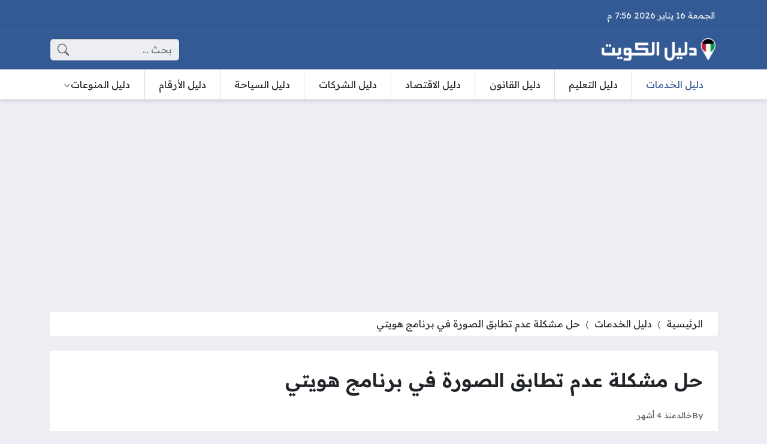

--- FILE ---
content_type: text/html; charset=UTF-8
request_url: https://daleelkuwait.net/2701/%D8%AD%D9%84-%D8%B9%D8%AF%D9%85-%D8%AA%D8%B7%D8%A7%D8%A8%D9%82-%D8%A7%D9%84%D8%B5%D9%88%D8%B1%D8%A9-%D9%81%D9%8A-%D9%87%D9%88%D9%8A%D8%AA%D9%8A/
body_size: 20710
content:
<!DOCTYPE html>
<html dir="rtl" lang="ar" prefix="og: https://ogp.me/ns#" class="no-js">
<head>
	<meta charset="UTF-8">
	<meta name="viewport" content="width=device-width, initial-scale=1">
	<link rel="profile" href="https://gmpg.org/xfn/11">
	<script>(function(html){html.classList.remove('no-js')})(document.documentElement);</script>
	<style>
	body {
		--site-color: #345a95;
		--site-color-rgb: 52,90,149;

		--site-color-lighter-1: #5d7bab;
		--site-color-lighter-2: #718cb5;
		--site-color-lighter-3: #869cc0;
		--site-color-lighter-m: #ebeff5;
		
		--site-color-darker-1: #2a4878;
		--site-color-darker-2: #253f69;
		--site-color-darker-3: #20365a;
		--site-color-darker-m: #06090f;

		--dark-bg-color: #345a95;
		--dark-bg-color-rgb: 52,90,149;

		--body-bg-color: #edeef3;
					--body-bg-color: #edeef3;
		--body-bg-color-rgb: 237,238,243;
				}
	</style>
	
<!-- تحسين مُحركات البحث بواسطة رانك ماث برو (Rank Math PRO)-  https://s.rankmath.com/home -->
<title>حل مشكلة عدم تطابق الصورة في برنامج هويتي - دليل الكويت</title><link rel="preload" data-rocket-preload as="style" href="https://fonts.googleapis.com/css2?family=Readex+Pro:wght@400;600&#038;display=swap" /><link rel="stylesheet" href="https://fonts.googleapis.com/css2?family=Readex+Pro:wght@400;600&#038;display=swap" media="print" onload="this.media='all'" /><noscript><link rel="stylesheet" href="https://fonts.googleapis.com/css2?family=Readex+Pro:wght@400;600&#038;display=swap" /></noscript>
<meta name="description" content="فيما يلي خطوات حل مشكلة عدم تطابق الصورة في برنامج هويتي من التطبيق:"/>
<meta name="robots" content="follow, index, max-snippet:-1, max-video-preview:-1, max-image-preview:large"/>
<link rel="canonical" href="https://daleelkuwait.net/2701/%d8%ad%d9%84-%d8%b9%d8%af%d9%85-%d8%aa%d8%b7%d8%a7%d8%a8%d9%82-%d8%a7%d9%84%d8%b5%d9%88%d8%b1%d8%a9-%d9%81%d9%8a-%d9%87%d9%88%d9%8a%d8%aa%d9%8a/" />
<meta property="og:locale" content="ar_AR" />
<meta property="og:type" content="article" />
<meta property="og:title" content="حل مشكلة عدم تطابق الصورة في برنامج هويتي - دليل الكويت" />
<meta property="og:description" content="فيما يلي خطوات حل مشكلة عدم تطابق الصورة في برنامج هويتي من التطبيق:" />
<meta property="og:url" content="https://daleelkuwait.net/2701/%d8%ad%d9%84-%d8%b9%d8%af%d9%85-%d8%aa%d8%b7%d8%a7%d8%a8%d9%82-%d8%a7%d9%84%d8%b5%d9%88%d8%b1%d8%a9-%d9%81%d9%8a-%d9%87%d9%88%d9%8a%d8%aa%d9%8a/" />
<meta property="og:site_name" content="دليل الكويت" />
<meta property="article:tag" content="تطبيق هويتي" />
<meta property="article:section" content="دليل الخدمات" />
<meta property="og:image" content="https://i0.wp.com/daleelkuwait.net/wp-content/uploads/2023/12/حل-مشكلة-عدم-تطابق-الصورة-في-برنامج-هويتي.jpg" />
<meta property="og:image:secure_url" content="https://i0.wp.com/daleelkuwait.net/wp-content/uploads/2023/12/حل-مشكلة-عدم-تطابق-الصورة-في-برنامج-هويتي.jpg" />
<meta property="og:image:width" content="630" />
<meta property="og:image:height" content="300" />
<meta property="og:image:alt" content="حل مشكلة عدم تطابق الصورة في برنامج هويتي" />
<meta property="og:image:type" content="image/jpeg" />
<meta property="article:published_time" content="2025-09-14T10:45:20+03:00" />
<meta name="twitter:card" content="summary_large_image" />
<meta name="twitter:title" content="حل مشكلة عدم تطابق الصورة في برنامج هويتي - دليل الكويت" />
<meta name="twitter:description" content="فيما يلي خطوات حل مشكلة عدم تطابق الصورة في برنامج هويتي من التطبيق:" />
<meta name="twitter:image" content="https://i0.wp.com/daleelkuwait.net/wp-content/uploads/2023/12/حل-مشكلة-عدم-تطابق-الصورة-في-برنامج-هويتي.jpg" />
<meta name="twitter:label1" content="كُتب بواسطة" />
<meta name="twitter:data1" content="خالد" />
<meta name="twitter:label2" content="مدة القراءة" />
<meta name="twitter:data2" content="أقل من دقيقة" />
<script type="application/ld+json" class="rank-math-schema-pro">{"@context":"https://schema.org","@graph":[{"@type":["Person","Organization"],"@id":"https://daleelkuwait.net/#person","name":"\u062f\u0644\u064a\u0644 \u0627\u0644\u0643\u0648\u064a\u062a","logo":{"@type":"ImageObject","@id":"https://daleelkuwait.net/#logo","url":"https://daleelkuwait.net/wp-content/uploads/2023/10/addalil-logo.png","contentUrl":"https://daleelkuwait.net/wp-content/uploads/2023/10/addalil-logo.png","caption":"\u062f\u0644\u064a\u0644 \u0627\u0644\u0643\u0648\u064a\u062a","inLanguage":"ar","width":"1947","height":"403"},"image":{"@type":"ImageObject","@id":"https://daleelkuwait.net/#logo","url":"https://daleelkuwait.net/wp-content/uploads/2023/10/addalil-logo.png","contentUrl":"https://daleelkuwait.net/wp-content/uploads/2023/10/addalil-logo.png","caption":"\u062f\u0644\u064a\u0644 \u0627\u0644\u0643\u0648\u064a\u062a","inLanguage":"ar","width":"1947","height":"403"}},{"@type":"WebSite","@id":"https://daleelkuwait.net/#website","url":"https://daleelkuwait.net","name":"\u062f\u0644\u064a\u0644 \u0627\u0644\u0643\u0648\u064a\u062a","publisher":{"@id":"https://daleelkuwait.net/#person"},"inLanguage":"ar"},{"@type":"ImageObject","@id":"https://i0.wp.com/daleelkuwait.net/wp-content/uploads/2023/12/\u062d\u0644-\u0645\u0634\u0643\u0644\u0629-\u0639\u062f\u0645-\u062a\u0637\u0627\u0628\u0642-\u0627\u0644\u0635\u0648\u0631\u0629-\u0641\u064a-\u0628\u0631\u0646\u0627\u0645\u062c-\u0647\u0648\u064a\u062a\u064a.jpg?fit=630%2C300&amp;ssl=1","url":"https://i0.wp.com/daleelkuwait.net/wp-content/uploads/2023/12/\u062d\u0644-\u0645\u0634\u0643\u0644\u0629-\u0639\u062f\u0645-\u062a\u0637\u0627\u0628\u0642-\u0627\u0644\u0635\u0648\u0631\u0629-\u0641\u064a-\u0628\u0631\u0646\u0627\u0645\u062c-\u0647\u0648\u064a\u062a\u064a.jpg?fit=630%2C300&amp;ssl=1","width":"630","height":"300","caption":"\u062d\u0644 \u0645\u0634\u0643\u0644\u0629 \u0639\u062f\u0645 \u062a\u0637\u0627\u0628\u0642 \u0627\u0644\u0635\u0648\u0631\u0629 \u0641\u064a \u0628\u0631\u0646\u0627\u0645\u062c \u0647\u0648\u064a\u062a\u064a","inLanguage":"ar"},{"@type":"BreadcrumbList","@id":"https://daleelkuwait.net/2701/%d8%ad%d9%84-%d8%b9%d8%af%d9%85-%d8%aa%d8%b7%d8%a7%d8%a8%d9%82-%d8%a7%d9%84%d8%b5%d9%88%d8%b1%d8%a9-%d9%81%d9%8a-%d9%87%d9%88%d9%8a%d8%aa%d9%8a/#breadcrumb","itemListElement":[{"@type":"ListItem","position":"1","item":{"@id":"https://daleelkuwait.net","name":"\u0627\u0644\u0631\u0626\u064a\u0633\u064a\u0629"}},{"@type":"ListItem","position":"2","item":{"@id":"https://daleelkuwait.net/services/","name":"\u062f\u0644\u064a\u0644 \u0627\u0644\u062e\u062f\u0645\u0627\u062a"}},{"@type":"ListItem","position":"3","item":{"@id":"https://daleelkuwait.net/2701/%d8%ad%d9%84-%d8%b9%d8%af%d9%85-%d8%aa%d8%b7%d8%a7%d8%a8%d9%82-%d8%a7%d9%84%d8%b5%d9%88%d8%b1%d8%a9-%d9%81%d9%8a-%d9%87%d9%88%d9%8a%d8%aa%d9%8a/","name":"\u062d\u0644 \u0645\u0634\u0643\u0644\u0629 \u0639\u062f\u0645 \u062a\u0637\u0627\u0628\u0642 \u0627\u0644\u0635\u0648\u0631\u0629 \u0641\u064a \u0628\u0631\u0646\u0627\u0645\u062c \u0647\u0648\u064a\u062a\u064a"}}]},{"@type":"WebPage","@id":"https://daleelkuwait.net/2701/%d8%ad%d9%84-%d8%b9%d8%af%d9%85-%d8%aa%d8%b7%d8%a7%d8%a8%d9%82-%d8%a7%d9%84%d8%b5%d9%88%d8%b1%d8%a9-%d9%81%d9%8a-%d9%87%d9%88%d9%8a%d8%aa%d9%8a/#webpage","url":"https://daleelkuwait.net/2701/%d8%ad%d9%84-%d8%b9%d8%af%d9%85-%d8%aa%d8%b7%d8%a7%d8%a8%d9%82-%d8%a7%d9%84%d8%b5%d9%88%d8%b1%d8%a9-%d9%81%d9%8a-%d9%87%d9%88%d9%8a%d8%aa%d9%8a/","name":"\u062d\u0644 \u0645\u0634\u0643\u0644\u0629 \u0639\u062f\u0645 \u062a\u0637\u0627\u0628\u0642 \u0627\u0644\u0635\u0648\u0631\u0629 \u0641\u064a \u0628\u0631\u0646\u0627\u0645\u062c \u0647\u0648\u064a\u062a\u064a - \u062f\u0644\u064a\u0644 \u0627\u0644\u0643\u0648\u064a\u062a","datePublished":"2025-09-14T10:45:20+03:00","dateModified":"2025-09-14T10:45:20+03:00","isPartOf":{"@id":"https://daleelkuwait.net/#website"},"primaryImageOfPage":{"@id":"https://i0.wp.com/daleelkuwait.net/wp-content/uploads/2023/12/\u062d\u0644-\u0645\u0634\u0643\u0644\u0629-\u0639\u062f\u0645-\u062a\u0637\u0627\u0628\u0642-\u0627\u0644\u0635\u0648\u0631\u0629-\u0641\u064a-\u0628\u0631\u0646\u0627\u0645\u062c-\u0647\u0648\u064a\u062a\u064a.jpg?fit=630%2C300&amp;ssl=1"},"inLanguage":"ar","breadcrumb":{"@id":"https://daleelkuwait.net/2701/%d8%ad%d9%84-%d8%b9%d8%af%d9%85-%d8%aa%d8%b7%d8%a7%d8%a8%d9%82-%d8%a7%d9%84%d8%b5%d9%88%d8%b1%d8%a9-%d9%81%d9%8a-%d9%87%d9%88%d9%8a%d8%aa%d9%8a/#breadcrumb"}},{"@type":"Person","@id":"https://daleelkuwait.net/2701/%d8%ad%d9%84-%d8%b9%d8%af%d9%85-%d8%aa%d8%b7%d8%a7%d8%a8%d9%82-%d8%a7%d9%84%d8%b5%d9%88%d8%b1%d8%a9-%d9%81%d9%8a-%d9%87%d9%88%d9%8a%d8%aa%d9%8a/#author","name":"\u062e\u0627\u0644\u062f","image":{"@type":"ImageObject","@id":"https://secure.gravatar.com/avatar/73f98952b54e1464af1a77bf0604986a0af4d44e424763c4314cc156a0c1448f?s=96&amp;d=blank&amp;r=g","url":"https://secure.gravatar.com/avatar/73f98952b54e1464af1a77bf0604986a0af4d44e424763c4314cc156a0c1448f?s=96&amp;d=blank&amp;r=g","caption":"\u062e\u0627\u0644\u062f","inLanguage":"ar"}},{"@type":"BlogPosting","headline":"\u062d\u0644 \u0645\u0634\u0643\u0644\u0629 \u0639\u062f\u0645 \u062a\u0637\u0627\u0628\u0642 \u0627\u0644\u0635\u0648\u0631\u0629 \u0641\u064a \u0628\u0631\u0646\u0627\u0645\u062c \u0647\u0648\u064a\u062a\u064a - \u062f\u0644\u064a\u0644 \u0627\u0644\u0643\u0648\u064a\u062a","keywords":"\u062d\u0644 \u0645\u0634\u0643\u0644\u0629 \u0639\u062f\u0645 \u062a\u0637\u0627\u0628\u0642 \u0627\u0644\u0635\u0648\u0631\u0629 \u0641\u064a \u0628\u0631\u0646\u0627\u0645\u062c \u0647\u0648\u064a\u062a\u064a","datePublished":"2025-09-14T10:45:20+03:00","dateModified":"2025-09-14T10:45:20+03:00","articleSection":"\u062f\u0644\u064a\u0644 \u0627\u0644\u062e\u062f\u0645\u0627\u062a","author":{"@id":"https://daleelkuwait.net/2701/%d8%ad%d9%84-%d8%b9%d8%af%d9%85-%d8%aa%d8%b7%d8%a7%d8%a8%d9%82-%d8%a7%d9%84%d8%b5%d9%88%d8%b1%d8%a9-%d9%81%d9%8a-%d9%87%d9%88%d9%8a%d8%aa%d9%8a/#author","name":"\u062e\u0627\u0644\u062f"},"publisher":{"@id":"https://daleelkuwait.net/#person"},"description":"\u0641\u064a\u0645\u0627 \u064a\u0644\u064a \u062e\u0637\u0648\u0627\u062a \u062d\u0644 \u0645\u0634\u0643\u0644\u0629 \u0639\u062f\u0645 \u062a\u0637\u0627\u0628\u0642 \u0627\u0644\u0635\u0648\u0631\u0629 \u0641\u064a \u0628\u0631\u0646\u0627\u0645\u062c \u0647\u0648\u064a\u062a\u064a \u0645\u0646 \u0627\u0644\u062a\u0637\u0628\u064a\u0642:","name":"\u062d\u0644 \u0645\u0634\u0643\u0644\u0629 \u0639\u062f\u0645 \u062a\u0637\u0627\u0628\u0642 \u0627\u0644\u0635\u0648\u0631\u0629 \u0641\u064a \u0628\u0631\u0646\u0627\u0645\u062c \u0647\u0648\u064a\u062a\u064a - \u062f\u0644\u064a\u0644 \u0627\u0644\u0643\u0648\u064a\u062a","@id":"https://daleelkuwait.net/2701/%d8%ad%d9%84-%d8%b9%d8%af%d9%85-%d8%aa%d8%b7%d8%a7%d8%a8%d9%82-%d8%a7%d9%84%d8%b5%d9%88%d8%b1%d8%a9-%d9%81%d9%8a-%d9%87%d9%88%d9%8a%d8%aa%d9%8a/#richSnippet","isPartOf":{"@id":"https://daleelkuwait.net/2701/%d8%ad%d9%84-%d8%b9%d8%af%d9%85-%d8%aa%d8%b7%d8%a7%d8%a8%d9%82-%d8%a7%d9%84%d8%b5%d9%88%d8%b1%d8%a9-%d9%81%d9%8a-%d9%87%d9%88%d9%8a%d8%aa%d9%8a/#webpage"},"image":{"@id":"https://i0.wp.com/daleelkuwait.net/wp-content/uploads/2023/12/\u062d\u0644-\u0645\u0634\u0643\u0644\u0629-\u0639\u062f\u0645-\u062a\u0637\u0627\u0628\u0642-\u0627\u0644\u0635\u0648\u0631\u0629-\u0641\u064a-\u0628\u0631\u0646\u0627\u0645\u062c-\u0647\u0648\u064a\u062a\u064a.jpg?fit=630%2C300&amp;ssl=1"},"inLanguage":"ar","mainEntityOfPage":{"@id":"https://daleelkuwait.net/2701/%d8%ad%d9%84-%d8%b9%d8%af%d9%85-%d8%aa%d8%b7%d8%a7%d8%a8%d9%82-%d8%a7%d9%84%d8%b5%d9%88%d8%b1%d8%a9-%d9%81%d9%8a-%d9%87%d9%88%d9%8a%d8%aa%d9%8a/#webpage"}}]}</script>
<!-- /إضافة تحسين محركات البحث لووردبريس Rank Math -->

<link rel='dns-prefetch' href='//cdnjs.cloudflare.com' />
<link rel='dns-prefetch' href='//stats.wp.com' />
<link rel='dns-prefetch' href='//i0.wp.com' />
<link rel='dns-prefetch' href='//c0.wp.com' />
<link href='https://fonts.gstatic.com' crossorigin rel='preconnect' />
<link rel="alternate" type="application/rss+xml" title="دليل الكويت &laquo; الخلاصة" href="https://daleelkuwait.net/feed/" />
<link rel="alternate" type="application/rss+xml" title="دليل الكويت &laquo; خلاصة التعليقات" href="https://daleelkuwait.net/comments/feed/" />
<link rel="alternate" type="application/rss+xml" title="دليل الكويت &laquo; حل مشكلة عدم تطابق الصورة في برنامج هويتي خلاصة التعليقات" href="https://daleelkuwait.net/2701/%d8%ad%d9%84-%d8%b9%d8%af%d9%85-%d8%aa%d8%b7%d8%a7%d8%a8%d9%82-%d8%a7%d9%84%d8%b5%d9%88%d8%b1%d8%a9-%d9%81%d9%8a-%d9%87%d9%88%d9%8a%d8%aa%d9%8a/feed/" />
<link rel="alternate" title="oEmbed (JSON)" type="application/json+oembed" href="https://daleelkuwait.net/wp-json/oembed/1.0/embed?url=https%3A%2F%2Fdaleelkuwait.net%2F2701%2F%25d8%25ad%25d9%2584-%25d8%25b9%25d8%25af%25d9%2585-%25d8%25aa%25d8%25b7%25d8%25a7%25d8%25a8%25d9%2582-%25d8%25a7%25d9%2584%25d8%25b5%25d9%2588%25d8%25b1%25d8%25a9-%25d9%2581%25d9%258a-%25d9%2587%25d9%2588%25d9%258a%25d8%25aa%25d9%258a%2F" />
<link rel="alternate" title="oEmbed (XML)" type="text/xml+oembed" href="https://daleelkuwait.net/wp-json/oembed/1.0/embed?url=https%3A%2F%2Fdaleelkuwait.net%2F2701%2F%25d8%25ad%25d9%2584-%25d8%25b9%25d8%25af%25d9%2585-%25d8%25aa%25d8%25b7%25d8%25a7%25d8%25a8%25d9%2582-%25d8%25a7%25d9%2584%25d8%25b5%25d9%2588%25d8%25b1%25d8%25a9-%25d9%2581%25d9%258a-%25d9%2587%25d9%2588%25d9%258a%25d8%25aa%25d9%258a%2F&#038;format=xml" />
<style id='wp-img-auto-sizes-contain-inline-css'>
img:is([sizes=auto i],[sizes^="auto," i]){contain-intrinsic-size:3000px 1500px}
/*# sourceURL=wp-img-auto-sizes-contain-inline-css */
</style>
<style id='wp-emoji-styles-inline-css'>

	img.wp-smiley, img.emoji {
		display: inline !important;
		border: none !important;
		box-shadow: none !important;
		height: 1em !important;
		width: 1em !important;
		margin: 0 0.07em !important;
		vertical-align: -0.1em !important;
		background: none !important;
		padding: 0 !important;
	}
/*# sourceURL=wp-emoji-styles-inline-css */
</style>
<style id='classic-theme-styles-inline-css'>
/*! This file is auto-generated */
.wp-block-button__link{color:#fff;background-color:#32373c;border-radius:9999px;box-shadow:none;text-decoration:none;padding:calc(.667em + 2px) calc(1.333em + 2px);font-size:1.125em}.wp-block-file__button{background:#32373c;color:#fff;text-decoration:none}
/*# sourceURL=/wp-includes/css/classic-themes.min.css */
</style>
<link rel='stylesheet' id='un-bs-icons-css' href='https://cdnjs.cloudflare.com/ajax/libs/bootstrap-icons/1.10.2/font/bootstrap-icons.min.css' media='all' />
<link rel='stylesheet' id='un-bs-css' href='https://cdnjs.cloudflare.com/ajax/libs/twitter-bootstrap/5.2.2/css/bootstrap.rtl.min.css' media='all' />
<link rel='stylesheet' id='un-css' href='https://daleelkuwait.net/wp-content/themes/ultranews/style.css?ver=50' media='all' />
<link rel='stylesheet' id='un-child-css' href='https://daleelkuwait.net/wp-content/themes/un-honasaudi/style.css?ver=1978177614014522111' media='all' />
<link rel='stylesheet' id='jetpack_css-rtl-css' href='https://c0.wp.com/p/jetpack/13.8.2/css/jetpack-rtl.css' media='all' />
<link rel="https://api.w.org/" href="https://daleelkuwait.net/wp-json/" /><link rel="alternate" title="JSON" type="application/json" href="https://daleelkuwait.net/wp-json/wp/v2/posts/2701" /><link rel="EditURI" type="application/rsd+xml" title="RSD" href="https://daleelkuwait.net/xmlrpc.php?rsd" />
<meta name="generator" content="WordPress 6.9" />
<link rel='shortlink' href='https://daleelkuwait.net/?p=2701' />
	<style>img#wpstats{display:none}</style>
			<!-- Chrome, Firefox OS and Opera -->
	<meta name="theme-color" content="#345a95">
	<!-- Windows Phone -->
	<meta name="msapplication-navbutton-color" content="#345a95">
	<!-- iOS Safari -->
	<meta name="apple-mobile-web-app-status-bar-style" content="#345a95">
		<link rel="preconnect" href="https://fonts.googleapis.com">
	<link rel="preconnect" href="https://fonts.gstatic.com" crossorigin>
	
	<link rel="icon" href="https://i0.wp.com/daleelkuwait.net/wp-content/uploads/2023/11/cropped-favi-new.png?fit=32%2C32&#038;ssl=1" sizes="32x32" />
<link rel="icon" href="https://i0.wp.com/daleelkuwait.net/wp-content/uploads/2023/11/cropped-favi-new.png?fit=192%2C192&#038;ssl=1" sizes="192x192" />
<link rel="apple-touch-icon" href="https://i0.wp.com/daleelkuwait.net/wp-content/uploads/2023/11/cropped-favi-new.png?fit=180%2C180&#038;ssl=1" />
<meta name="msapplication-TileImage" content="https://i0.wp.com/daleelkuwait.net/wp-content/uploads/2023/11/cropped-favi-new.png?fit=270%2C270&#038;ssl=1" />
		<style id="wp-custom-css">
			.site-logo img {
    max-width: 190px !important;
	};
		</style>
		<style>
.breadcrumbs-2 {
    margin-right: calc(var(--glob-gap) * -0.5);
    margin-left: calc(var(--glob-gap) * -0.5);
    border-radius: 0px;
}

#toc_container ul, #toc_container ol { list-style: none; }

.entry { text-align: unset; }
.site-logo .title { color: #FFFFFF; }

[data-layout="header_layout_desktop"] .content-layout-cell:nth-child(3) .nav-menu { margin-top: calc(var(--row-padding) * -1); margin-bottom: calc(var(--row-padding) * -1); --sub-menu-offset: 1px; }

[data-layout="header_layout_desktop"] .content-layout-cell:nth-child(3) .nav-menu > ul > li > a { border-left: 1px solid #DDDDDD; border-radius: 0px; --link-padding-y: calc(var(--row-padding) * 1); --link-padding-x: 0px; }
[data-layout="header_layout_desktop"] .content-layout-cell:nth-child(3) .nav-menu > ul > li:last-child > a { border: none; }
[data-layout="header_layout_desktop"] .content-layout-cell:nth-child(3) .nav-menu > ul > li > a::after { display: none; }


.time-now { font-size: 0.9em; }
.social-links  { font-size: 0.9em; }
.entry-image { max-width: 600px; margin: 0px auto; }


p.post_link {display:block;border:solid 1px #1e8750;padding:10px;margin:10px 0 0;border-radius:5px;color:#060}
.post_link a{text-decoration:none !important;color:#1e8750!important}
.post_link a:hover{color:#1e8750!important};
</style>
<style>
.entry { text-align: unset; }
</style>


<!-- Google tag (gtag.js) -->
<script async src="https://www.googletagmanager.com/gtag/js?id=G-MJC97X8JST"></script>
<script>
  window.dataLayer = window.dataLayer || [];
  function gtag(){dataLayer.push(arguments);}
  gtag('js', new Date());

  gtag('config', 'G-MJC97X8JST');
</script>


<script async src="https://pagead2.googlesyndication.com/pagead/js/adsbygoogle.js?client=ca-pub-9060091276386425"
     crossorigin="anonymous"></script>
	<style id='global-styles-inline-css'>
:root{--wp--preset--aspect-ratio--square: 1;--wp--preset--aspect-ratio--4-3: 4/3;--wp--preset--aspect-ratio--3-4: 3/4;--wp--preset--aspect-ratio--3-2: 3/2;--wp--preset--aspect-ratio--2-3: 2/3;--wp--preset--aspect-ratio--16-9: 16/9;--wp--preset--aspect-ratio--9-16: 9/16;--wp--preset--color--black: #000000;--wp--preset--color--cyan-bluish-gray: #abb8c3;--wp--preset--color--white: #ffffff;--wp--preset--color--pale-pink: #f78da7;--wp--preset--color--vivid-red: #cf2e2e;--wp--preset--color--luminous-vivid-orange: #ff6900;--wp--preset--color--luminous-vivid-amber: #fcb900;--wp--preset--color--light-green-cyan: #7bdcb5;--wp--preset--color--vivid-green-cyan: #00d084;--wp--preset--color--pale-cyan-blue: #8ed1fc;--wp--preset--color--vivid-cyan-blue: #0693e3;--wp--preset--color--vivid-purple: #9b51e0;--wp--preset--gradient--vivid-cyan-blue-to-vivid-purple: linear-gradient(135deg,rgb(6,147,227) 0%,rgb(155,81,224) 100%);--wp--preset--gradient--light-green-cyan-to-vivid-green-cyan: linear-gradient(135deg,rgb(122,220,180) 0%,rgb(0,208,130) 100%);--wp--preset--gradient--luminous-vivid-amber-to-luminous-vivid-orange: linear-gradient(135deg,rgb(252,185,0) 0%,rgb(255,105,0) 100%);--wp--preset--gradient--luminous-vivid-orange-to-vivid-red: linear-gradient(135deg,rgb(255,105,0) 0%,rgb(207,46,46) 100%);--wp--preset--gradient--very-light-gray-to-cyan-bluish-gray: linear-gradient(135deg,rgb(238,238,238) 0%,rgb(169,184,195) 100%);--wp--preset--gradient--cool-to-warm-spectrum: linear-gradient(135deg,rgb(74,234,220) 0%,rgb(151,120,209) 20%,rgb(207,42,186) 40%,rgb(238,44,130) 60%,rgb(251,105,98) 80%,rgb(254,248,76) 100%);--wp--preset--gradient--blush-light-purple: linear-gradient(135deg,rgb(255,206,236) 0%,rgb(152,150,240) 100%);--wp--preset--gradient--blush-bordeaux: linear-gradient(135deg,rgb(254,205,165) 0%,rgb(254,45,45) 50%,rgb(107,0,62) 100%);--wp--preset--gradient--luminous-dusk: linear-gradient(135deg,rgb(255,203,112) 0%,rgb(199,81,192) 50%,rgb(65,88,208) 100%);--wp--preset--gradient--pale-ocean: linear-gradient(135deg,rgb(255,245,203) 0%,rgb(182,227,212) 50%,rgb(51,167,181) 100%);--wp--preset--gradient--electric-grass: linear-gradient(135deg,rgb(202,248,128) 0%,rgb(113,206,126) 100%);--wp--preset--gradient--midnight: linear-gradient(135deg,rgb(2,3,129) 0%,rgb(40,116,252) 100%);--wp--preset--font-size--small: 13px;--wp--preset--font-size--medium: 20px;--wp--preset--font-size--large: 36px;--wp--preset--font-size--x-large: 42px;--wp--preset--spacing--20: 0.44rem;--wp--preset--spacing--30: 0.67rem;--wp--preset--spacing--40: 1rem;--wp--preset--spacing--50: 1.5rem;--wp--preset--spacing--60: 2.25rem;--wp--preset--spacing--70: 3.38rem;--wp--preset--spacing--80: 5.06rem;--wp--preset--shadow--natural: 6px 6px 9px rgba(0, 0, 0, 0.2);--wp--preset--shadow--deep: 12px 12px 50px rgba(0, 0, 0, 0.4);--wp--preset--shadow--sharp: 6px 6px 0px rgba(0, 0, 0, 0.2);--wp--preset--shadow--outlined: 6px 6px 0px -3px rgb(255, 255, 255), 6px 6px rgb(0, 0, 0);--wp--preset--shadow--crisp: 6px 6px 0px rgb(0, 0, 0);}:where(.is-layout-flex){gap: 0.5em;}:where(.is-layout-grid){gap: 0.5em;}body .is-layout-flex{display: flex;}.is-layout-flex{flex-wrap: wrap;align-items: center;}.is-layout-flex > :is(*, div){margin: 0;}body .is-layout-grid{display: grid;}.is-layout-grid > :is(*, div){margin: 0;}:where(.wp-block-columns.is-layout-flex){gap: 2em;}:where(.wp-block-columns.is-layout-grid){gap: 2em;}:where(.wp-block-post-template.is-layout-flex){gap: 1.25em;}:where(.wp-block-post-template.is-layout-grid){gap: 1.25em;}.has-black-color{color: var(--wp--preset--color--black) !important;}.has-cyan-bluish-gray-color{color: var(--wp--preset--color--cyan-bluish-gray) !important;}.has-white-color{color: var(--wp--preset--color--white) !important;}.has-pale-pink-color{color: var(--wp--preset--color--pale-pink) !important;}.has-vivid-red-color{color: var(--wp--preset--color--vivid-red) !important;}.has-luminous-vivid-orange-color{color: var(--wp--preset--color--luminous-vivid-orange) !important;}.has-luminous-vivid-amber-color{color: var(--wp--preset--color--luminous-vivid-amber) !important;}.has-light-green-cyan-color{color: var(--wp--preset--color--light-green-cyan) !important;}.has-vivid-green-cyan-color{color: var(--wp--preset--color--vivid-green-cyan) !important;}.has-pale-cyan-blue-color{color: var(--wp--preset--color--pale-cyan-blue) !important;}.has-vivid-cyan-blue-color{color: var(--wp--preset--color--vivid-cyan-blue) !important;}.has-vivid-purple-color{color: var(--wp--preset--color--vivid-purple) !important;}.has-black-background-color{background-color: var(--wp--preset--color--black) !important;}.has-cyan-bluish-gray-background-color{background-color: var(--wp--preset--color--cyan-bluish-gray) !important;}.has-white-background-color{background-color: var(--wp--preset--color--white) !important;}.has-pale-pink-background-color{background-color: var(--wp--preset--color--pale-pink) !important;}.has-vivid-red-background-color{background-color: var(--wp--preset--color--vivid-red) !important;}.has-luminous-vivid-orange-background-color{background-color: var(--wp--preset--color--luminous-vivid-orange) !important;}.has-luminous-vivid-amber-background-color{background-color: var(--wp--preset--color--luminous-vivid-amber) !important;}.has-light-green-cyan-background-color{background-color: var(--wp--preset--color--light-green-cyan) !important;}.has-vivid-green-cyan-background-color{background-color: var(--wp--preset--color--vivid-green-cyan) !important;}.has-pale-cyan-blue-background-color{background-color: var(--wp--preset--color--pale-cyan-blue) !important;}.has-vivid-cyan-blue-background-color{background-color: var(--wp--preset--color--vivid-cyan-blue) !important;}.has-vivid-purple-background-color{background-color: var(--wp--preset--color--vivid-purple) !important;}.has-black-border-color{border-color: var(--wp--preset--color--black) !important;}.has-cyan-bluish-gray-border-color{border-color: var(--wp--preset--color--cyan-bluish-gray) !important;}.has-white-border-color{border-color: var(--wp--preset--color--white) !important;}.has-pale-pink-border-color{border-color: var(--wp--preset--color--pale-pink) !important;}.has-vivid-red-border-color{border-color: var(--wp--preset--color--vivid-red) !important;}.has-luminous-vivid-orange-border-color{border-color: var(--wp--preset--color--luminous-vivid-orange) !important;}.has-luminous-vivid-amber-border-color{border-color: var(--wp--preset--color--luminous-vivid-amber) !important;}.has-light-green-cyan-border-color{border-color: var(--wp--preset--color--light-green-cyan) !important;}.has-vivid-green-cyan-border-color{border-color: var(--wp--preset--color--vivid-green-cyan) !important;}.has-pale-cyan-blue-border-color{border-color: var(--wp--preset--color--pale-cyan-blue) !important;}.has-vivid-cyan-blue-border-color{border-color: var(--wp--preset--color--vivid-cyan-blue) !important;}.has-vivid-purple-border-color{border-color: var(--wp--preset--color--vivid-purple) !important;}.has-vivid-cyan-blue-to-vivid-purple-gradient-background{background: var(--wp--preset--gradient--vivid-cyan-blue-to-vivid-purple) !important;}.has-light-green-cyan-to-vivid-green-cyan-gradient-background{background: var(--wp--preset--gradient--light-green-cyan-to-vivid-green-cyan) !important;}.has-luminous-vivid-amber-to-luminous-vivid-orange-gradient-background{background: var(--wp--preset--gradient--luminous-vivid-amber-to-luminous-vivid-orange) !important;}.has-luminous-vivid-orange-to-vivid-red-gradient-background{background: var(--wp--preset--gradient--luminous-vivid-orange-to-vivid-red) !important;}.has-very-light-gray-to-cyan-bluish-gray-gradient-background{background: var(--wp--preset--gradient--very-light-gray-to-cyan-bluish-gray) !important;}.has-cool-to-warm-spectrum-gradient-background{background: var(--wp--preset--gradient--cool-to-warm-spectrum) !important;}.has-blush-light-purple-gradient-background{background: var(--wp--preset--gradient--blush-light-purple) !important;}.has-blush-bordeaux-gradient-background{background: var(--wp--preset--gradient--blush-bordeaux) !important;}.has-luminous-dusk-gradient-background{background: var(--wp--preset--gradient--luminous-dusk) !important;}.has-pale-ocean-gradient-background{background: var(--wp--preset--gradient--pale-ocean) !important;}.has-electric-grass-gradient-background{background: var(--wp--preset--gradient--electric-grass) !important;}.has-midnight-gradient-background{background: var(--wp--preset--gradient--midnight) !important;}.has-small-font-size{font-size: var(--wp--preset--font-size--small) !important;}.has-medium-font-size{font-size: var(--wp--preset--font-size--medium) !important;}.has-large-font-size{font-size: var(--wp--preset--font-size--large) !important;}.has-x-large-font-size{font-size: var(--wp--preset--font-size--x-large) !important;}
/*# sourceURL=global-styles-inline-css */
</style>
</head>
<body class="rtl wp-singular post-template-default single single-post postid-2701 single-format-standard wp-theme-ultranews wp-child-theme-un-honasaudi  post-has-thumb design-boxed">
			<div data-rocket-location-hash="15cb6fefa8eddad41e6442ffbae8f648" id="site">
						<header data-rocket-location-hash="18b90e6bcafaaf8d527076424eae26af" id="site-header">
				        <div data-rocket-location-hash="d7a1d088ce8622b20cd5867318c60224" class="content-layout d-block d-lg-none" data-layout="header_layout_mobile">
            				                				                                <div class="content-layout-row" data-theme="dark">
											<div class="container">
						                        <div class="content-layout-row-inner">
							                            																	<div class="content-layout-cell" data-cell-type="side_menu_open">
										<a href="#" class="side-menu-open open-btn" aria-label="Navigate Site">
		<svg xmlns="http://www.w3.org/2000/svg" width="1em" height="1em" fill="currentColor" class="bi bi-list" viewBox="0 0 16 16">
			<path fill-rule="evenodd" d="M2.5 12a.5.5 0 0 1 .5-.5h10a.5.5 0 0 1 0 1H3a.5.5 0 0 1-.5-.5zm0-4a.5.5 0 0 1 .5-.5h10a.5.5 0 0 1 0 1H3a.5.5 0 0 1-.5-.5zm0-4a.5.5 0 0 1 .5-.5h10a.5.5 0 0 1 0 1H3a.5.5 0 0 1-.5-.5z"/>
		</svg>
		</a>									</div>
																																<div class="content-layout-cell content-layout-cell-empty"></div>
																																<div class="content-layout-cell" data-cell-type="logo">
										<div class="site-logo"><a title="دليل الكويت" href="https://daleelkuwait.net/"><img src="https://i0.wp.com/daleelkuwait.net/wp-content/uploads/2023/10/addalil-logo.png?fit=1947%2C403&ssl=1" width="1947" height="403" title="دليل الكويت" alt="دليل الكويت" class="logo-img"><div class="h2 title">دليل الكويت</div></a></div>									</div>
																																<div class="content-layout-cell content-layout-cell-empty"></div>
																																<div class="content-layout-cell" data-cell-type="search_overlay_open">
										<a href="#" class="search-overlay-open open-btn" aria-label="Search Site">
		<svg xmlns="http://www.w3.org/2000/svg" width="1em" height="1em" fill="currentColor" class="bi bi-search" viewBox="0 0 16 16">
			<path d="M11.742 10.344a6.5 6.5 0 1 0-1.397 1.398h-.001c.03.04.062.078.098.115l3.85 3.85a1 1 0 0 0 1.415-1.414l-3.85-3.85a1.007 1.007 0 0 0-.115-.1zM12 6.5a5.5 5.5 0 1 1-11 0 5.5 5.5 0 0 1 11 0z"/>
		</svg>
		</a>									</div>
																						                        </div>
											</div>
						                </div>
            				                				                				                		</div>
					        <div data-rocket-location-hash="31d5f3fda0cbb77de87835e4ccb1fe4a" class="content-layout d-none d-lg-block" data-layout="header_layout_desktop">
            				                                <div class="content-layout-row" data-theme="dark">
											<div class="container">
						                        <div class="content-layout-row-inner">
							                            																	<div class="content-layout-cell" data-cell-type="time_now">
										<div class="time-now" data-format="" data-utc_offset="">&nbsp;</div>									</div>
																																<div class="content-layout-cell content-layout-cell-empty"></div>
																																<div class="content-layout-cell content-layout-cell-empty"></div>
																																<div class="content-layout-cell content-layout-cell-empty"></div>
																																<div class="content-layout-cell content-layout-cell-empty"></div>
																						                        </div>
											</div>
						                </div>
            				                                <div class="content-layout-row" data-theme="dark">
											<div class="container">
						                        <div class="content-layout-row-inner">
							                            																	<div class="content-layout-cell" data-cell-type="logo">
										<div class="site-logo"><a title="دليل الكويت" href="https://daleelkuwait.net/"><img src="https://i0.wp.com/daleelkuwait.net/wp-content/uploads/2023/10/addalil-logo.png?fit=1947%2C403&ssl=1" width="1947" height="403" title="دليل الكويت" alt="دليل الكويت" class="logo-img"><div class="h2 title">دليل الكويت</div></a></div>									</div>
																																<div class="content-layout-cell content-layout-cell-empty"></div>
																																<div class="content-layout-cell content-layout-cell-empty"></div>
																																<div class="content-layout-cell content-layout-cell-empty"></div>
																																<div class="content-layout-cell" data-cell-type="search_form">
										<form role="search" method="get" class="search-form " action="https://daleelkuwait.net/">
	<span class="visually-hidden">البحث عن:</span>
	<div class="search-form-inner">
		<input type="search" class="search-field form-control" placeholder="بحث &hellip;" value="" name="s" autocomplete="off" />
		<input type="submit" class="search-submit btn btn-primary" value="بحث" />
	</div>
</form>									</div>
																						                        </div>
											</div>
						                </div>
            				                                <div class="content-layout-row" data-theme="light">
											<div class="container">
						                        <div class="content-layout-row-inner">
							                            																	<div class="content-layout-cell content-layout-cell-empty"></div>
																																<div class="content-layout-cell content-layout-cell-empty"></div>
																																<div class="content-layout-cell" data-cell-type="menu_main menu">
										<div class="nav-menu"><ul id="menu-main-menu" class="menu"><li id="menu-item-252" class="menu-item menu-item-type-taxonomy menu-item-object-category current-post-ancestor current-menu-parent current-post-parent menu-item-252 menu-item-object_id-18"><a href="https://daleelkuwait.net/services/"><span class="title">دليل الخدمات</span></a></li>
<li id="menu-item-251" class="menu-item menu-item-type-taxonomy menu-item-object-category menu-item-251 menu-item-object_id-16"><a href="https://daleelkuwait.net/edu/"><span class="title">دليل التعليم</span></a></li>
<li id="menu-item-343" class="menu-item menu-item-type-taxonomy menu-item-object-category menu-item-343 menu-item-object_id-19"><a href="https://daleelkuwait.net/law/"><span class="title">دليل القانون</span></a></li>
<li id="menu-item-250" class="menu-item menu-item-type-taxonomy menu-item-object-category menu-item-250 menu-item-object_id-20"><a href="https://daleelkuwait.net/ecomony/"><span class="title">دليل الاقتصاد</span></a></li>
<li id="menu-item-253" class="menu-item menu-item-type-taxonomy menu-item-object-category menu-item-253 menu-item-object_id-17"><a href="https://daleelkuwait.net/companies/"><span class="title">دليل الشركات</span></a></li>
<li id="menu-item-5150" class="menu-item menu-item-type-taxonomy menu-item-object-category menu-item-5150 menu-item-object_id-157"><a href="https://daleelkuwait.net/tourism/"><span class="title">دليل السياحة</span></a></li>
<li id="menu-item-248" class="menu-item menu-item-type-taxonomy menu-item-object-category menu-item-248 menu-item-object_id-14"><a href="https://daleelkuwait.net/numbers/"><span class="title">دليل الأرقام</span></a></li>
<li id="menu-item-344" class="menu-item menu-item-type-taxonomy menu-item-object-category menu-item-has-children menu-item-344 menu-item-object_id-1"><a href="https://daleelkuwait.net/misc/"><span class="title">دليل المنوعات<span class="menu-item-arrow"><svg xmlns="http://www.w3.org/2000/svg" width="1em" height="1em" fill="currentColor" class="bi bi-chevron-down" viewBox="0 0 16 16">
		<path fill-rule="evenodd" d="M1.646 4.646a.5.5 0 0 1 .708 0L8 10.293l5.646-5.647a.5.5 0 0 1 .708.708l-6 6a.5.5 0 0 1-.708 0l-6-6a.5.5 0 0 1 0-.708z"/>
	  </svg></span></span></a>
<ul class="sub-menu">
	<li id="menu-item-249" class="menu-item menu-item-type-taxonomy menu-item-object-category menu-item-249 menu-item-object_id-15"><a href="https://daleelkuwait.net/best/"><span class="title">دليل الأفضل</span></a></li>
	<li id="menu-item-386" class="menu-item menu-item-type-taxonomy menu-item-object-category menu-item-386 menu-item-object_id-54"><a href="https://daleelkuwait.net/misc/literature/"><span class="title">دليل الأدب</span></a></li>
	<li id="menu-item-387" class="menu-item menu-item-type-taxonomy menu-item-object-category menu-item-387 menu-item-object_id-53"><a href="https://daleelkuwait.net/misc/islam/"><span class="title">دليل الإسلام</span></a></li>
	<li id="menu-item-388" class="menu-item menu-item-type-taxonomy menu-item-object-category menu-item-388 menu-item-object_id-59"><a href="https://daleelkuwait.net/misc/frequencies/"><span class="title">دليل الترددات</span></a></li>
	<li id="menu-item-389" class="menu-item menu-item-type-taxonomy menu-item-object-category menu-item-389 menu-item-object_id-55"><a href="https://daleelkuwait.net/misc/entertainment/"><span class="title">دليل الترفيه</span></a></li>
	<li id="menu-item-390" class="menu-item menu-item-type-taxonomy menu-item-object-category menu-item-390 menu-item-object_id-60"><a href="https://daleelkuwait.net/misc/culture/"><span class="title">دليل الثقافة</span></a></li>
	<li id="menu-item-391" class="menu-item menu-item-type-taxonomy menu-item-object-category menu-item-391 menu-item-object_id-58"><a href="https://daleelkuwait.net/misc/sports/"><span class="title">دليل الرياضة</span></a></li>
	<li id="menu-item-392" class="menu-item menu-item-type-taxonomy menu-item-object-category menu-item-392 menu-item-object_id-56"><a href="https://daleelkuwait.net/misc/characters/"><span class="title">دليل الشخصيات</span></a></li>
	<li id="menu-item-393" class="menu-item menu-item-type-taxonomy menu-item-object-category menu-item-393 menu-item-object_id-57"><a href="https://daleelkuwait.net/misc/series/"><span class="title">دليل المسلسلات</span></a></li>
</ul>
</li>
</ul></div>									</div>
																																<div class="content-layout-cell content-layout-cell-empty"></div>
																																<div class="content-layout-cell content-layout-cell-empty"></div>
																						                        </div>
											</div>
						                </div>
            				                				                		</div>
				</header>
			<div data-rocket-location-hash="dc34dff8c934d081333ac26617e8a23e" class="ad d-none d-lg-block " data-label="" data-ad-location="header_after"><script async src="https://pagead2.googlesyndication.com/pagead/js/adsbygoogle.js?client=ca-pub-9060091276386425"
     crossorigin="anonymous"></script>
<!-- daleelkuwait.net - 1 -->
<ins class="adsbygoogle"
     style="display:block"
     data-ad-client="ca-pub-9060091276386425"
     data-ad-slot="7232685852"
     data-ad-format="auto"
     data-full-width-responsive="true"></ins>
<script>
     (adsbygoogle = window.adsbygoogle || []).push({});
</script></div>
			<main data-rocket-location-hash="c58e3a3c2df081c1d7df2ee11a99adf1" id="site-main">
				<div data-rocket-location-hash="603e5bec4fe3be0378da23e5ae7e8c75" class="entry-outer-container">
<article class="primary entry-outer" role="main" data-post-id="2701" data-next-post="">
        <div class="breadcrumbs"><div class="container"><div class="breadcrumbs-inner"><a href="https://daleelkuwait.net">الرئيسية</a><span class="separator"> <svg xmlns="http://www.w3.org/2000/svg" width="1em" height="1em" fill="currentColor" class="bi bi-chevron-compact-left breadcrumbs-arrow" viewBox="0 0 16 16">
	<path fill-rule="evenodd" d="M9.224 1.553a.5.5 0 0 1 .223.67L6.56 8l2.888 5.776a.5.5 0 1 1-.894.448l-3-6a.5.5 0 0 1 0-.448l3-6a.5.5 0 0 1 .67-.223z" /></svg> </span><a href="https://daleelkuwait.net/services/">دليل الخدمات</a><span class="separator"> <svg xmlns="http://www.w3.org/2000/svg" width="1em" height="1em" fill="currentColor" class="bi bi-chevron-compact-left breadcrumbs-arrow" viewBox="0 0 16 16">
	<path fill-rule="evenodd" d="M9.224 1.553a.5.5 0 0 1 .223.67L6.56 8l2.888 5.776a.5.5 0 1 1-.894.448l-3-6a.5.5 0 0 1 0-.448l3-6a.5.5 0 0 1 .67-.223z" /></svg> </span><span class="last">حل مشكلة عدم تطابق الصورة في برنامج هويتي</span></div></div></div>            <div class="primary-content">
        <div class="container">
                        <div class="primary-content-inner entry-content-inner d-flex flex-column flex-lg-row glob-container-outer">
                                <div class="primary-content-inner-2 entry-content-inner-2 glob-container">
                                                                <div class="entry-header-outer">
                                                                                        <header class="entry-header">
                                    <div class="ad d-lg-none " data-label="" data-ad-location="singular_title_before"><script async src="https://pagead2.googlesyndication.com/pagead/js/adsbygoogle.js?client=ca-pub-9060091276386425"
     crossorigin="anonymous"></script>
<!-- daleelkuwait.net - 2 -->
<ins class="adsbygoogle"
     style="display:block"
     data-ad-client="ca-pub-9060091276386425"
     data-ad-slot="4130798221"
     data-ad-format="auto"
     data-full-width-responsive="true"></ins>
<script>
     (adsbygoogle = window.adsbygoogle || []).push({});
</script></div>
                                    <h1>حل مشكلة عدم تطابق الصورة في برنامج هويتي</h1>                                                                        <div class="post-meta meta-color"><span class="post-meta-item post-meta-author"><span class="post-meta-item-icon"><i class="bi bi-person"></i></span> <span class="post-meta-item-label">By</span> <span class="post-meta-item-content"><span class="author vcard"><a class="url fn n" href="https://daleelkuwait.net/author/khaled-khater/" title="Show all posts by author">خالد</a></span></span></span><span class="post-meta-item post-meta-date_updated"><span class="post-meta-item-icon"><i class="bi bi-clock"></i></span> <span class="post-meta-item-label">Updated on</span> <span class="post-meta-item-content"><a rel="bookmark" href="https://daleelkuwait.net/2701/%d8%ad%d9%84-%d8%b9%d8%af%d9%85-%d8%aa%d8%b7%d8%a7%d8%a8%d9%82-%d8%a7%d9%84%d8%b5%d9%88%d8%b1%d8%a9-%d9%81%d9%8a-%d9%87%d9%88%d9%8a%d8%aa%d9%8a/" title="Posted on: 14 سبتمبر 2025 - 10:45ص / Updated on: 14 سبتمبر 2025 - 10:45ص"><time class="post-date post-date-published published" datetime="2025-09-14T10:45:20+03:00">&nbsp;</time> <time class="post-date post-date-updated updated" datetime="2025-09-14T10:45:20+03:00">&nbsp;</time></a></span></span></div>                                    <div class="ad d-lg-none " data-label="" data-ad-location="singular_title_after"><script async src="https://pagead2.googlesyndication.com/pagead/js/adsbygoogle.js?client=ca-pub-9060091276386425"
     crossorigin="anonymous"></script>
<!-- daleelkuwait.net - 3 -->
<ins class="adsbygoogle"
     style="display:block"
     data-ad-client="ca-pub-9060091276386425"
     data-ad-slot="8354195833"
     data-ad-format="auto"
     data-full-width-responsive="true"></ins>
<script>
     (adsbygoogle = window.adsbygoogle || []).push({});
</script></div>
                                </header>
                                                        	<div class="entry-image">
		<figure class="entry-image-inner">
			<img width="630" height="300" src="https://i0.wp.com/daleelkuwait.net/wp-content/uploads/2023/12/حل-مشكلة-عدم-تطابق-الصورة-في-برنامج-هويتي.jpg?fit=630%2C300&amp;ssl=1" class="attachment-full size-full wp-post-image" alt="حل مشكلة عدم تطابق الصورة في برنامج هويتي" loading="false" decoding="async" srcset="https://i0.wp.com/daleelkuwait.net/wp-content/uploads/2023/12/حل-مشكلة-عدم-تطابق-الصورة-في-برنامج-هويتي.jpg?w=630&amp;ssl=1 630w, https://i0.wp.com/daleelkuwait.net/wp-content/uploads/2023/12/حل-مشكلة-عدم-تطابق-الصورة-في-برنامج-هويتي.jpg?resize=300%2C143&amp;ssl=1 300w, https://i0.wp.com/daleelkuwait.net/wp-content/uploads/2023/12/حل-مشكلة-عدم-تطابق-الصورة-في-برنامج-هويتي.jpg?resize=360%2C171&amp;ssl=1 360w" sizes="(max-width: 630px) 100vw, 630px" />							<figcaption class="entry-caption">حل مشكلة عدم تطابق الصورة في برنامج هويتي</figcaption>
					</figure>
	</div>
	                                                    </div>
                                                            <div class="primary-content-inner-3">
                                                                        <div class="primary-content-inner-4 entry-content ">
                            <div id="toc_container" class="no_bullets"><p class="toc_title">فهرس المحتويات</p><ul class="toc_list"><li><a href="#i"><span class="toc_number toc_depth_1">1</span> حل مشكلة عدم تطابق الصورة في برنامج هويتي من التطبيق</a></li><li><a href="#i-2"><span class="toc_number toc_depth_1">2</span> أجهزة الخدمة الذاتية لحل مشكلة عدم تطابق الصورة في برنامج هويتي</a></li><li><a href="#Citations"><span class="toc_number toc_depth_1">3</span> Citations</a></li></ul></div>
<p>يواجه الكثير من المواطنين والمقيمين مشكلة تتمثل في عدم تطابق الصورة عند التسجيل على تطبيق هويتي، ويتم حل هذه المشكلة بشكل أساسي من خلال اتباع التعليمات بشكل صحيح والمحاولة عدة مرات حتى يستطيع التطبيق إجراء التحقق المطلوب.</p><div class="ad" data-label="" data-ad-location="entry_content_after_p_1"><script async src="https://pagead2.googlesyndication.com/pagead/js/adsbygoogle.js?client=ca-pub-9060091276386425"       crossorigin="anonymous"></script>  <!-- daleelkuwait.net - 4 -->  <ins class="adsbygoogle"       style="display:block"       data-ad-client="ca-pub-9060091276386425"       data-ad-slot="2976949915"       data-ad-format="auto"       data-full-width-responsive="true"></ins>  <script>
     (adsbygoogle = window.adsbygoogle || []).push({});
</script></div>  <h2><span id="i">حل مشكلة عدم تطابق الصورة في برنامج هويتي من التطبيق</span></h2> <p>فيما يلي خطوات حل مشكلة عدم تطابق الصورة في برنامج هويتي من التطبيق: <a id="c_ref-1" href="#c_note-1" title="Jump to citation" class="citation-ref"><sup>[1]</sup></a></p><div class="ad" data-label="" data-ad-location="entry_content_after_p_2"><script async src="https://pagead2.googlesyndication.com/pagead/js/adsbygoogle.js?client=ca-pub-9060091276386425"       crossorigin="anonymous"></script>  <!-- daleelkuwait.net - 5 -->  <ins class="adsbygoogle"       style="display:block"       data-ad-client="ca-pub-9060091276386425"       data-ad-slot="4486306859"       data-ad-format="auto"       data-full-width-responsive="true"></ins>  <script>
     (adsbygoogle = window.adsbygoogle || []).push({});
</script></div>  <ul> <li>الذهاب إلى صفحة تحميل تطبيق هويتي &#8220;<a href="https://kuwaitplatform.com/services/1276/" target="_blank" rel="nofollow noopener">من هنا</a>&#8220;.</li> <li>اختيار الإصدار الذي يتوافق مع هاتف المستخدم.</li> <li>تحميل التطبيق ثم تثبيته وتشغيله.</li> </ul><div class="ad" data-label="" data-ad-location="entry_content_after_p_3"><script async src="https://pagead2.googlesyndication.com/pagead/js/adsbygoogle.js?client=ca-pub-9060091276386425"       crossorigin="anonymous"></script>  <!-- daleelkuwait.net - 6 -->  <ins class="adsbygoogle"       style="display:block"       data-ad-client="ca-pub-9060091276386425"       data-ad-slot="7032293737"       data-ad-format="auto"       data-full-width-responsive="true"></ins>  <script>
     (adsbygoogle = window.adsbygoogle || []).push({});
</script></div>  <p><a href="https://i0.wp.com/daleelkuwait.net/wp-content/uploads/2023/12/316525165.png?ssl=1" target="_blank"><img data-recalc-dims="1" loading="lazy" decoding="async" class="aligncenter size-full wp-image-2687" src="https://i0.wp.com/daleelkuwait.net/wp-content/uploads/2023/12/316525165.png?resize=944%2C1125&#038;ssl=1" alt="" width="944" height="1125" srcset="https://i0.wp.com/daleelkuwait.net/wp-content/uploads/2023/12/316525165.png?w=944&amp;ssl=1 944w, https://i0.wp.com/daleelkuwait.net/wp-content/uploads/2023/12/316525165.png?resize=252%2C300&amp;ssl=1 252w, https://i0.wp.com/daleelkuwait.net/wp-content/uploads/2023/12/316525165.png?resize=859%2C1024&amp;ssl=1 859w, https://i0.wp.com/daleelkuwait.net/wp-content/uploads/2023/12/316525165.png?resize=768%2C915&amp;ssl=1 768w, https://i0.wp.com/daleelkuwait.net/wp-content/uploads/2023/12/316525165.png?resize=360%2C429&amp;ssl=1 360w" sizes="auto, (max-width: 944px) 100vw, 944px" /></a></p> <ul> <li>اتباع التعليمات للتسجيل حتى الوصول إلى التقاط الصورة.</li> <li>الذهاب إلى مكان يتمتع بإضاءة جيدة.</li> <li>إزالة النظارة أو أي من الأشياء الأخرى التي تغطي الوجه.</li> <li>تحريك الوجه بالشكل الذي يتطلبه التطبيق.</li> <li>الضغط على أيقونة البدء بالتقاط الصورة.</li> <li>المحاولة أكثر من مرة، حتى تتحقق مطابقة الصورة.</li> <li>الاستمرار في اتباع الخطوات حتى الانتهاء من التسجيل.</li> </ul> <p><strong>اقرأ أيضًا:</strong><a href="https://daleelkuwait.net/2686/%d8%aa%d8%b7%d8%a8%d9%8a%d9%82-%d9%87%d9%88%d9%8a%d8%aa%d9%8a-kuwait-mobile-id/" target="_blank"> تطبيق هويتي kuwait mobile id</a> | <a href="https://daleelkuwait.net/2690/%d8%b1%d8%a7%d8%a8%d8%b7-%d8%aa%d8%ad%d9%85%d9%8a%d9%84-%d8%aa%d8%b7%d8%a8%d9%8a%d9%82-%d9%87%d9%88%d9%8a%d8%aa%d9%8a/" target="_blank">رابط تحميل تطبيق هويتي</a> | <a href="https://daleelkuwait.net/2694/%d8%aa%d8%ad%d8%af%d9%8a%d8%ab-%d8%a8%d8%b1%d9%86%d8%a7%d9%85%d8%ac-%d9%87%d9%88%d9%8a%d8%aa%d9%8a/" target="_blank">تحديث برنامج هويتي </a> | <a href="https://daleelkuwait.net/2697/%d9%83%d9%8a%d9%81%d9%8a%d8%a9-%d8%a7%d9%84%d8%ad%d8%b5%d9%88%d9%84-%d8%b9%d9%84%d9%89-%d8%a7%d9%84%d8%b1%d9%82%d9%85-%d8%a7%d9%84%d9%85%d8%b3%d9%84%d8%b3%d9%84-%d9%84%d9%87%d9%88%d9%8a%d8%aa%d9%8a/" target="_blank">كيفية الحصول على الرقم المسلسل لهويتي</a></p> <h2><span id="i-2">أجهزة الخدمة الذاتية لحل مشكلة عدم تطابق الصورة في برنامج هويتي</span></h2> <p>تتطلب حل مشكلة عدم تطابق الصورة في برنامج هويتي زيارة أجهزة الخدمة الذاتية أحيانًا، ويوضح الجدول الآتي أماكن هذه الأجهزة:</p> <div class="table-responsive-outer"><div class="table-responsive"><table style="border-collapse: collapse; width: 100%;" class="table table-bordered"> <tbody> <tr> <td style="width: 19.1831%; text-align: center;"><strong>الفرع</strong></td> <td style="width: 9.22689%; text-align: center;"><strong>عدد الأجهزة</strong></td> <td style="width: 21.5901%; text-align: center;"><strong>الجهة</strong></td> <td style="width: 19.1831%; text-align: center;"><strong>الفرع</strong></td> <td style="width: 9.22689%; text-align: center;"><strong>عدد الأجهزة</strong></td> <td style="width: 21.5901%; text-align: center;"><strong>الجهة</strong></td> </tr> <tr> <td style="width: 19.1831%; text-align: center;">المركز الرئيسي</td> <td style="width: 9.22689%; text-align: center;">1 جهاز</td> <td style="width: 21.5901%; text-align: center;">البنك الأهلي الكويتي</td> <td style="width: 19.1831%; text-align: center;">فرع المارينا مول</td> <td style="width: 9.22689%; text-align: center;">1 جهاز</td> <td style="width: 21.5901%; text-align: center;">بنك برقان</td> </tr> <tr> <td style="width: 19.1831%; text-align: center;">فرع الجابرية</td> <td style="width: 9.22689%; text-align: center;">1 جهاز</td> <td style="width: 21.5901%; text-align: center;">البنك الأهلي الكويتي</td> <td style="width: 19.1831%; text-align: center;">فرع الأحمدي</td> <td style="width: 9.22689%; text-align: center;">1 جهاز</td> <td style="width: 21.5901%; text-align: center;">بنك بوبيان</td> </tr> <tr> <td style="width: 19.1831%; text-align: center;">فرع العدان</td> <td style="width: 9.22689%; text-align: center;">1 جهاز</td> <td style="width: 21.5901%; text-align: center;">البنك الأهلي الكويتي</td> <td style="width: 19.1831%; text-align: center;">فرع الأندلس</td> <td style="width: 9.22689%; text-align: center;">1 جهاز</td> <td style="width: 21.5901%; text-align: center;">بنك بوبيان</td> </tr> <tr> <td style="width: 19.1831%; text-align: center;">فرع الفحيحيل</td> <td style="width: 9.22689%; text-align: center;">1 جهاز</td> <td style="width: 21.5901%; text-align: center;">البنك الأهلي الكويتي</td> <td style="width: 19.1831%; text-align: center;">فرع الصدّيق</td> <td style="width: 9.22689%; text-align: center;">1 جهاز</td> <td style="width: 21.5901%; text-align: center;">بنك بوبيان</td> </tr> <tr> <td style="width: 19.1831%; text-align: center;">فرع مستشفى الصباح</td> <td style="width: 9.22689%; text-align: center;">1 جهاز</td> <td style="width: 21.5901%; text-align: center;">البنك الأهلي الكويتي</td> <td style="width: 19.1831%; text-align: center;">فرع القصر</td> <td style="width: 9.22689%; text-align: center;">1 جهاز</td> <td style="width: 21.5901%; text-align: center;">بنك بوبيان</td> </tr> <tr> <td style="width: 19.1831%; text-align: center;">المركز الرئيسي</td> <td style="width: 9.22689%; text-align: center;">1 جهاز</td> <td style="width: 21.5901%; text-align: center;">البنك الأهلي المتحد</td> <td style="width: 19.1831%; text-align: center;">فرع صباح السالم</td> <td style="width: 9.22689%; text-align: center;">1 جهاز</td> <td style="width: 21.5901%; text-align: center;">بنك بوبيان</td> </tr> <tr> <td style="width: 19.1831%; text-align: center;">فرع الأفنيوز</td> <td style="width: 9.22689%; text-align: center;">1 جهاز</td> <td style="width: 21.5901%; text-align: center;">البنك الأهلي المتحد</td> <td style="width: 19.1831%; text-align: center;">المبنى الرئيسي</td> <td style="width: 9.22689%; text-align: center;">1 جهاز</td> <td style="width: 21.5901%; text-align: center;">بيت التمويل الكويتي</td> </tr> <tr> <td style="width: 19.1831%; text-align: center;">المركز الرئيسي</td> <td style="width: 9.22689%; text-align: center;">1 جهاز</td> <td style="width: 21.5901%; text-align: center;">البنك التجاري الكويتي</td> <td style="width: 19.1831%; text-align: center;">فرع الأندلس</td> <td style="width: 9.22689%; text-align: center;">1 جهاز</td> <td style="width: 21.5901%; text-align: center;">بيت التمويل الكويتي</td> </tr> <tr> <td style="width: 19.1831%; text-align: center;">فرع الجهراء</td> <td style="width: 9.22689%; text-align: center;">1 جهاز</td> <td style="width: 21.5901%; text-align: center;">البنك التجاري الكويتي</td> <td style="width: 19.1831%; text-align: center;">فرع الرحاب</td> <td style="width: 9.22689%; text-align: center;">1 جهاز</td> <td style="width: 21.5901%; text-align: center;">بيت التمويل الكويتي</td> </tr> <tr> <td style="width: 19.1831%; text-align: center;">فرع الفحاحيل</td> <td style="width: 9.22689%; text-align: center;">1 جهاز</td> <td style="width: 21.5901%; text-align: center;">البنك التجاري الكويتي</td> <td style="width: 19.1831%; text-align: center;">فرع السلام</td> <td style="width: 9.22689%; text-align: center;">1 جهاز</td> <td style="width: 21.5901%; text-align: center;">بيت التمويل الكويتي</td> </tr> <tr> <td style="width: 19.1831%; text-align: center;">فرع جنوب السرة</td> <td style="width: 9.22689%; text-align: center;">1 جهاز</td> <td style="width: 21.5901%; text-align: center;">البنك التجاري الكويتي</td> <td style="width: 19.1831%; text-align: center;">فرع الشويخ</td> <td style="width: 9.22689%; text-align: center;">1 جهاز</td> <td style="width: 21.5901%; text-align: center;">بيت التمويل الكويتي</td> </tr> <tr> <td style="width: 19.1831%; text-align: center;">المركز الرئيسي في جنوب السرة</td> <td style="width: 9.22689%; text-align: center;">19 جهازًا</td> <td style="width: 21.5901%; text-align: center;">الهيئة العامة للمعلومات المدنية</td> <td style="width: 19.1831%; text-align: center;">فرع الصباحية</td> <td style="width: 9.22689%; text-align: center;">1 جهاز</td> <td style="width: 21.5901%; text-align: center;">بيت التمويل الكويتي</td> </tr> <tr> <td style="width: 19.1831%; text-align: center;">المركز الرئيسي</td> <td style="width: 9.22689%; text-align: center;">1 جهاز</td> <td style="width: 21.5901%; text-align: center;">بنك الكويت الدولي</td> <td style="width: 19.1831%; text-align: center;">فرع الفنطاس</td> <td style="width: 9.22689%; text-align: center;">1 جهاز</td> <td style="width: 21.5901%; text-align: center;">بيت التمويل الكويتي</td> </tr> <tr> <td style="width: 19.1831%; text-align: center;">فرع الزهراء</td> <td style="width: 9.22689%; text-align: center;">1 جهاز</td> <td style="width: 21.5901%; text-align: center;">بنك الكويت الدولي</td> <td style="width: 19.1831%; text-align: center;">فرع الفيحاء</td> <td style="width: 9.22689%; text-align: center;">1 جهاز</td> <td style="width: 21.5901%; text-align: center;">بيت التمويل الكويتي</td> </tr> <tr> <td style="width: 19.1831%; text-align: center;">فرع العقيلة</td> <td style="width: 9.22689%; text-align: center;">1 جهاز</td> <td style="width: 21.5901%; text-align: center;">بنك الكويت الدولي</td> <td style="width: 19.1831%; text-align: center;">فرع القصر</td> <td style="width: 9.22689%; text-align: center;">1 جهاز</td> <td style="width: 21.5901%; text-align: center;">بيت التمويل الكويتي</td> </tr> <tr> <td style="width: 19.1831%; text-align: center;">فرع الفروانية</td> <td style="width: 9.22689%; text-align: center;">1 جهاز</td> <td style="width: 21.5901%; text-align: center;">بنك الكويت الدولي</td> <td style="width: 19.1831%; text-align: center;">فرع إشبيلية</td> <td style="width: 9.22689%; text-align: center;">1 جهاز</td> <td style="width: 21.5901%; text-align: center;">بيت التمويل الكويتي</td> </tr> <tr> <td style="width: 19.1831%; text-align: center;">فرع جابر الأحمد</td> <td style="width: 9.22689%; text-align: center;">1 جهاز</td> <td style="width: 21.5901%; text-align: center;">بنك الكويت الدولي</td> <td style="width: 19.1831%; text-align: center;">فرع حطين</td> <td style="width: 9.22689%; text-align: center;">1 جهاز</td> <td style="width: 21.5901%; text-align: center;">بيت التمويل الكويتي</td> </tr> <tr> <td style="width: 19.1831%; text-align: center;">فرع الأڤنيوز</td> <td style="width: 9.22689%; text-align: center;">1 جهاز</td> <td style="width: 21.5901%; text-align: center;">بنك الكويت الوطني</td> <td style="width: 19.1831%; text-align: center;">فرع سعد العبدالله</td> <td style="width: 9.22689%; text-align: center;">1 جهاز</td> <td style="width: 21.5901%; text-align: center;">بيت التمويل الكويتي</td> </tr> <tr> <td style="width: 19.1831%; text-align: center;">فرع السرة</td> <td style="width: 9.22689%; text-align: center;">1 جهاز</td> <td style="width: 21.5901%; text-align: center;">بنك الكويت الوطني</td> <td style="width: 19.1831%; text-align: center;">فرع سلوى</td> <td style="width: 9.22689%; text-align: center;">1 جهاز</td> <td style="width: 21.5901%; text-align: center;">بيت التمويل الكويتي</td> </tr> <tr> <td style="width: 19.1831%; text-align: center;">فرع الصديق</td> <td style="width: 9.22689%; text-align: center;">1 جهاز</td> <td style="width: 21.5901%; text-align: center;">بنك الكويت الوطني</td> <td style="width: 19.1831%; text-align: center;">فرع عبدالله المبارك</td> <td style="width: 9.22689%; text-align: center;">1 جهاز</td> <td style="width: 21.5901%; text-align: center;">بيت التمويل الكويتي</td> </tr> <tr> <td style="width: 19.1831%; text-align: center;">فرع المقر الرئيسي</td> <td style="width: 9.22689%; text-align: center;">1 جهاز</td> <td style="width: 21.5901%; text-align: center;">بنك الكويت الوطني</td> <td style="width: 19.1831%; text-align: center;">فرع فهد الأحمد</td> <td style="width: 9.22689%; text-align: center;">1 جهاز</td> <td style="width: 21.5901%; text-align: center;">بيت التمويل الكويتي</td> </tr> <tr> <td style="width: 19.1831%; text-align: center;">مبنى البنك الوطني الرئيسي</td> <td style="width: 9.22689%; text-align: center;">1 جهاز</td> <td style="width: 21.5901%; text-align: center;">بنك الكويت الوطني</td> <td style="width: 19.1831%; text-align: center;">فرع مبارك الكبير</td> <td style="width: 9.22689%; text-align: center;">1 جهاز</td> <td style="width: 21.5901%; text-align: center;">بيت التمويل الكويتي</td> </tr> <tr> <td style="width: 19.1831%; text-align: center;">المركز الرئيسي</td> <td style="width: 9.22689%; text-align: center;">1 جهاز</td> <td style="width: 21.5901%; text-align: center;">بنك برقان</td> <td style="width: 19.1831%; text-align: center;">المركز الرئيسي</td> <td style="width: 9.22689%; text-align: center;">2 جهازان</td> <td style="width: 21.5901%; text-align: center;">مصرف الراجحي</td> </tr> <tr> <td style="width: 19.1831%; text-align: center;">فرع العديلية</td> <td style="width: 9.22689%; text-align: center;">1 جهاز</td> <td style="width: 21.5901%; text-align: center;">بنك برقان</td> <td style="width: 19.1831%; text-align: center;"></td> <td style="width: 9.22689%; text-align: center;"></td> <td style="width: 21.5901%; text-align: center;"></td> </tr> </tbody> </table></div></div><p class="fs-4">اقرأ أيضًا:</p><div class="posts-list"><ul><li><a href="https://daleelkuwait.net/4462/%d8%a7%d9%84%d8%ae%d8%af%d9%85%d8%a9-%d8%a7%d9%84%d9%85%d8%af%d9%86%d9%8a%d8%a9-%d8%ac%d8%af%d9%88%d9%84-%d8%a7%d9%84%d8%af%d8%b1%d8%ac%d8%a7%d8%aa/">ديوان الخدمة المدنية جدول الدرجات والعلاوات الكويت 2026</a></li><li><a href="https://daleelkuwait.net/4440/%d9%85%d8%aa%d8%a7%d8%a8%d8%b9%d8%a9-%d8%a7%d9%84%d8%aa%d8%b3%d8%ac%d9%8a%d9%84-%d9%81%d9%8a-%d8%af%d9%8a%d9%88%d8%a7%d9%86-%d8%a7%d9%84%d8%ae%d8%af%d9%85%d8%a9/">متابعة التسجيل في ديوان الخدمة المدنية الكويت 2026</a></li><li><a href="https://daleelkuwait.net/3387/%d8%b4%d8%b1%d9%88%d8%b7-%d8%a7%d8%b3%d8%aa%d8%ae%d8%b1%d8%a7%d8%ac-%d8%b1%d8%ae%d8%b5%d8%a9-%d9%82%d9%8a%d8%a7%d8%af%d8%a9-%d9%84%d9%84%d9%88%d8%a7%d9%81%d8%af%d9%8a%d9%86/">شروط استخراج رخصة قيادة بالكويت للوافدين 2026</a></li><li><a href="https://daleelkuwait.net/3400/%d8%b4%d8%b1%d9%88%d8%b7-%d8%a7%d8%b3%d8%aa%d8%ae%d8%b1%d8%a7%d8%ac-%d8%b1%d8%ae%d8%b5%d8%a9-%d9%82%d9%8a%d8%a7%d8%af%d8%a9-%d9%84%d9%84%d8%b2%d9%88%d8%ac%d8%a9/">شروط استخراج رخصة قيادة للزوجة في الكويت 2026</a></li><li><a href="https://daleelkuwait.net/3435/%d9%85%d9%88%d8%a7%d8%b9%d9%8a%d8%af-%d8%a7%d8%b3%d8%aa%d9%84%d8%a7%d9%85-%d8%a7%d9%84%d8%b1%d8%ae%d8%b5%d8%a9-%d9%85%d8%a7%d8%b1%d9%8a%d9%86%d8%a7-%d9%85%d9%88%d9%84/">مواعيد استلام رخصة القيادة مارينا مول 2026</a></li><li><a href="https://daleelkuwait.net/3528/%d8%b1%d8%b3%d9%88%d9%85-%d8%a7%d8%b3%d8%aa%d8%ae%d8%b1%d8%a7%d8%ac-%d8%b1%d8%ae%d8%b5%d8%a9-%d9%82%d9%8a%d8%a7%d8%af%d8%a9-%d8%a7%d9%84%d9%83%d9%88%d9%8a%d8%aa/">كم رسوم استخراج رخصة قيادة بالكويت 2026</a></li><li><a href="https://daleelkuwait.net/3565/%d8%a3%d8%b3%d8%a6%d9%84%d8%a9-%d8%a7%d9%85%d8%aa%d8%ad%d8%a7%d9%86-%d8%a7%d9%84%d9%83%d9%85%d8%a8%d9%8a%d9%88%d8%aa%d8%b1-%d9%84%d9%84%d8%b1%d8%ae%d8%b5%d8%a9/">أسئلة امتحان الكمبيوتر لرخصة القيادة الكويتية 2026</a></li><li><a href="https://daleelkuwait.net/3497/%d8%a7%d9%84%d9%85%d9%87%d9%86-%d8%a7%d9%84%d9%85%d8%b3%d8%aa%d8%ab%d9%86%d8%a7%d8%a9-%d9%84%d8%a7%d8%b3%d8%aa%d8%ae%d8%b1%d8%a7%d8%ac-%d8%a7%d9%84%d8%b1%d8%ae%d8%b5%d8%a9/">المهن المستثناة لاستخراج رخصة قيادة كويتية 2026</a></li><li><a href="https://daleelkuwait.net/3414/%d8%ac%d8%af%d9%88%d9%84-%d8%b1%d8%b3%d9%88%d9%85-%d8%aa%d8%ac%d8%af%d9%8a%d8%af-%d8%b1%d8%ae%d8%b5%d8%a9-%d8%a7%d9%84%d8%b3%d9%8a%d8%a7%d8%b1%d8%a9/">جدول رسوم تجديد رخصة السيارة 2026</a></li><li><a href="https://daleelkuwait.net/3440/%d9%85%d9%88%d8%a7%d8%b9%d9%8a%d8%af-%d8%a7%d8%b3%d8%aa%d9%84%d8%a7%d9%85-%d8%b1%d8%ae%d8%b5%d8%a9-%d8%a7%d9%84%d9%82%d9%8a%d8%a7%d8%af%d8%a9-%d8%a7%d9%84%d9%83%d9%88%d8%aa/">مواعيد استلام رخصة القيادة الكوت 2026</a></li></ul></div><div class="entry-citations"><div class="entry-citations-header"><h2 class="unstyled"><span id="Citations"><span class="title">Citations</span></span></h2><svg xmlns="http://www.w3.org/2000/svg" width="1em" height="1em" fill="currentColor" class="bi bi-chevron-down citations-toggle" viewBox="0 0 16 16">
	<path fill-rule="evenodd" d="M1.646 4.646a.5.5 0 0 1 .708 0L8 10.293l5.646-5.647a.5.5 0 0 1 .708.708l-6 6a.5.5 0 0 1-.708 0l-6-6a.5.5 0 0 1 0-.708z"/>
  </svg></div><div class="entry-citations-content"><div id="c_note-1" class="citation-note"><a class="citation-id" href="#c_ref-1" title="Jump to citation">[1]</a><span class="sep"></span><span class="citation-name">kuwaitplatform.com</span><span class="sep"></span><span class="citation-url"><a href="https://kuwaitplatform.com/services/1276/">تحميل تطبيق هويتي Kuwait Mobile ID</a></span><span class="sep"></span><span class="citation-notes">2024-11-04</span></div></div></div>                                                    </div>
                                                                                                                                                                    </div>
                    <div class="ad d-lg-none " data-label="" data-ad-location="singular_primary_content_inner_2_end"><script async src="https://pagead2.googlesyndication.com/pagead/js/adsbygoogle.js?client=ca-pub-9060091276386425"
     crossorigin="anonymous"></script>
<!-- daleelkuwait.net - 7 -->
<ins class="adsbygoogle"
     style="display:block"
     data-ad-client="ca-pub-9060091276386425"
     data-ad-slot="6729326819"
     data-ad-format="auto"
     data-full-width-responsive="true"></ins>
<script>
     (adsbygoogle = window.adsbygoogle || []).push({});
</script></div>
                </div>
                            </div>
        </div>
            </div>
    </article>
<aside id="sidebar-post_below" class="sidebar">
	<div class="container">
				<div class="sidebar-content row">
			

<section id="a4h_posts-2" class="widget widget-a4h_posts has-title col-lg-12"><div class="widget-inner"><div class="widget-inner-2 glob-container"><header class="widget-header"><div class="widget-title"><h3>اقرأ المزيد في <a href="https://daleelkuwait.net/services/">دليل الخدمات<svg xmlns="http://www.w3.org/2000/svg" width="1em" height="1em" fill="currentColor" class="bi bi-chevron-left widget-link-arrow" viewBox="0 0 16 16">
			<path fill-rule="evenodd" d="M11.354 1.646a.5.5 0 0 1 0 .708L5.707 8l5.647 5.646a.5.5 0 0 1-.708.708l-6-6a.5.5 0 0 1 0-.708l6-6a.5.5 0 0 1 .708 0z"/>
		  </svg></a></h3></div></header><div class="widget-content"><div class="posts-loop-container posts-loop-container-widget post-loop-container-type-post  headings- d-flex flex-column "><div class="posts-loop style-sm-row style-lg-column style-grid   "><article class="post post-type-post">
    <div class="post-content">
        <a class="post-link" href="https://daleelkuwait.net/4462/%d8%a7%d9%84%d8%ae%d8%af%d9%85%d8%a9-%d8%a7%d9%84%d9%85%d8%af%d9%86%d9%8a%d8%a9-%d8%ac%d8%af%d9%88%d9%84-%d8%a7%d9%84%d8%af%d8%b1%d8%ac%d8%a7%d8%aa/">
            	<div class="post-thumb">
				<img width="360" height="200" src="https://i0.wp.com/daleelkuwait.net/wp-content/uploads/2024/02/ديوان-الخدمة-المدنية-جدول-الدرجات-والعلاوات-الكويت.jpg?resize=360%2C200&amp;ssl=1" class="attachment-360x200 size-360x200 wp-post-image" alt="ديوان الخدمة المدنية جدول الدرجات والعلاوات الكويت 2026" decoding="async" loading="lazy" />	</div>
	            <div class="post-title">
                                <h3>ديوان الخدمة المدنية جدول الدرجات والعلاوات الكويت 2026</h3>
                            </div>
        </a>
            </div>
</article><article class="post post-type-post">
    <div class="post-content">
        <a class="post-link" href="https://daleelkuwait.net/4440/%d9%85%d8%aa%d8%a7%d8%a8%d8%b9%d8%a9-%d8%a7%d9%84%d8%aa%d8%b3%d8%ac%d9%8a%d9%84-%d9%81%d9%8a-%d8%af%d9%8a%d9%88%d8%a7%d9%86-%d8%a7%d9%84%d8%ae%d8%af%d9%85%d8%a9/">
            	<div class="post-thumb">
				<img width="360" height="200" src="https://i0.wp.com/daleelkuwait.net/wp-content/uploads/2024/02/متابعة-التسجيل-ديوان-الخدمة-المدنية-الكويت.jpg?resize=360%2C200&amp;ssl=1" class="attachment-360x200 size-360x200 wp-post-image" alt="متابعة التسجيل في ديوان الخدمة المدنية الكويت 2026" decoding="async" loading="lazy" />	</div>
	            <div class="post-title">
                                <h3>متابعة التسجيل في ديوان الخدمة المدنية الكويت 2026</h3>
                            </div>
        </a>
            </div>
</article><article class="post post-type-post">
    <div class="post-content">
        <a class="post-link" href="https://daleelkuwait.net/3387/%d8%b4%d8%b1%d9%88%d8%b7-%d8%a7%d8%b3%d8%aa%d8%ae%d8%b1%d8%a7%d8%ac-%d8%b1%d8%ae%d8%b5%d8%a9-%d9%82%d9%8a%d8%a7%d8%af%d8%a9-%d9%84%d9%84%d9%88%d8%a7%d9%81%d8%af%d9%8a%d9%86/">
            	<div class="post-thumb">
				<img width="360" height="200" src="https://i0.wp.com/daleelkuwait.net/wp-content/uploads/2024/01/شروط-استخراج-رخصة-قيادة-بالكويت-للوافدين.jpg?resize=360%2C200&amp;ssl=1" class="attachment-360x200 size-360x200 wp-post-image" alt="شروط استخراج رخصة قيادة بالكويت للوافدين 2026" decoding="async" loading="lazy" />	</div>
	            <div class="post-title">
                                <h3>شروط استخراج رخصة قيادة بالكويت للوافدين 2026</h3>
                            </div>
        </a>
            </div>
</article><article class="post post-type-post">
    <div class="post-content">
        <a class="post-link" href="https://daleelkuwait.net/3400/%d8%b4%d8%b1%d9%88%d8%b7-%d8%a7%d8%b3%d8%aa%d8%ae%d8%b1%d8%a7%d8%ac-%d8%b1%d8%ae%d8%b5%d8%a9-%d9%82%d9%8a%d8%a7%d8%af%d8%a9-%d9%84%d9%84%d8%b2%d9%88%d8%ac%d8%a9/">
            	<div class="post-thumb">
				<img width="360" height="200" src="https://i0.wp.com/daleelkuwait.net/wp-content/uploads/2024/01/شروط-استخراج-رخصة-قيادة-للزوجة.jpg?resize=360%2C200&amp;ssl=1" class="attachment-360x200 size-360x200 wp-post-image" alt="شروط استخراج رخصة قيادة للزوجة في الكويت 2026" decoding="async" loading="lazy" />	</div>
	            <div class="post-title">
                                <h3>شروط استخراج رخصة قيادة للزوجة في الكويت 2026</h3>
                            </div>
        </a>
            </div>
</article><article class="post post-type-post">
    <div class="post-content">
        <a class="post-link" href="https://daleelkuwait.net/3435/%d9%85%d9%88%d8%a7%d8%b9%d9%8a%d8%af-%d8%a7%d8%b3%d8%aa%d9%84%d8%a7%d9%85-%d8%a7%d9%84%d8%b1%d8%ae%d8%b5%d8%a9-%d9%85%d8%a7%d8%b1%d9%8a%d9%86%d8%a7-%d9%85%d9%88%d9%84/">
            	<div class="post-thumb">
				<img width="360" height="200" src="https://i0.wp.com/daleelkuwait.net/wp-content/uploads/2024/01/مواعيد-استلام-رخصة-القيادة-مارينا-مول.jpg?resize=360%2C200&amp;ssl=1" class="attachment-360x200 size-360x200 wp-post-image" alt="مواعيد استلام رخصة القيادة مارينا مول 2026" decoding="async" loading="lazy" />	</div>
	            <div class="post-title">
                                <h3>مواعيد استلام رخصة القيادة مارينا مول 2026</h3>
                            </div>
        </a>
            </div>
</article><article class="post post-type-post">
    <div class="post-content">
        <a class="post-link" href="https://daleelkuwait.net/3528/%d8%b1%d8%b3%d9%88%d9%85-%d8%a7%d8%b3%d8%aa%d8%ae%d8%b1%d8%a7%d8%ac-%d8%b1%d8%ae%d8%b5%d8%a9-%d9%82%d9%8a%d8%a7%d8%af%d8%a9-%d8%a7%d9%84%d9%83%d9%88%d9%8a%d8%aa/">
            	<div class="post-thumb">
				<img width="360" height="200" src="https://i0.wp.com/daleelkuwait.net/wp-content/uploads/2024/01/رسوم-استخراج-رخصة-قيادة-الكويت.jpg?resize=360%2C200&amp;ssl=1" class="attachment-360x200 size-360x200 wp-post-image" alt="كم رسوم استخراج رخصة قيادة بالكويت 2026" decoding="async" loading="lazy" />	</div>
	            <div class="post-title">
                                <h3>كم رسوم استخراج رخصة قيادة بالكويت 2026</h3>
                            </div>
        </a>
            </div>
</article><article class="post post-type-post">
    <div class="post-content">
        <a class="post-link" href="https://daleelkuwait.net/3565/%d8%a3%d8%b3%d8%a6%d9%84%d8%a9-%d8%a7%d9%85%d8%aa%d8%ad%d8%a7%d9%86-%d8%a7%d9%84%d9%83%d9%85%d8%a8%d9%8a%d9%88%d8%aa%d8%b1-%d9%84%d9%84%d8%b1%d8%ae%d8%b5%d8%a9/">
            	<div class="post-thumb">
				<img width="360" height="200" src="https://i0.wp.com/daleelkuwait.net/wp-content/uploads/2024/01/أسئلة-امتحان-الكمبيوتر-لرخصة-القيادة.jpg?resize=360%2C200&amp;ssl=1" class="attachment-360x200 size-360x200 wp-post-image" alt="أسئلة امتحان الكمبيوتر لرخصة القيادة الكويتية 2026" decoding="async" loading="lazy" />	</div>
	            <div class="post-title">
                                <h3>أسئلة امتحان الكمبيوتر لرخصة القيادة الكويتية 2026</h3>
                            </div>
        </a>
            </div>
</article><article class="post post-type-post">
    <div class="post-content">
        <a class="post-link" href="https://daleelkuwait.net/3497/%d8%a7%d9%84%d9%85%d9%87%d9%86-%d8%a7%d9%84%d9%85%d8%b3%d8%aa%d8%ab%d9%86%d8%a7%d8%a9-%d9%84%d8%a7%d8%b3%d8%aa%d8%ae%d8%b1%d8%a7%d8%ac-%d8%a7%d9%84%d8%b1%d8%ae%d8%b5%d8%a9/">
            	<div class="post-thumb">
				<img width="360" height="200" src="https://i0.wp.com/daleelkuwait.net/wp-content/uploads/2024/01/المهن-المستثناة-لاستخراج-رخصة-قيادة-كويتية.jpg?resize=360%2C200&amp;ssl=1" class="attachment-360x200 size-360x200 wp-post-image" alt="المهن المستثناة لاستخراج رخصة قيادة كويتية 2026" decoding="async" loading="lazy" />	</div>
	            <div class="post-title">
                                <h3>المهن المستثناة لاستخراج رخصة قيادة كويتية 2026</h3>
                            </div>
        </a>
            </div>
</article></div></div></div></div></div></section>

		</div>
	</div>
</aside>
<section id="comments" class="comments glob-container-outer">
	<div class="container">
		<div class="comments-inner glob-container">
			<div class="comments-inner-2">
				<header class="comments-title">
					<h2>تعليقات</h2>
				</header>
				<div class="comments-content">
																<div id="comments-wp" class="comments-item">
																						<div id="respond" class="comment-respond">
		<div class="comment-reply-title"><h3>اترك تعليقاً <small><a rel="nofollow" id="cancel-comment-reply-link" href="/2701/%D8%AD%D9%84-%D8%B9%D8%AF%D9%85-%D8%AA%D8%B7%D8%A7%D8%A8%D9%82-%D8%A7%D9%84%D8%B5%D9%88%D8%B1%D8%A9-%D9%81%D9%8A-%D9%87%D9%88%D9%8A%D8%AA%D9%8A/#respond" style="display:none;">إلغاء الرد</a></small></h3></div><form action="https://daleelkuwait.net/wp-comments-post.php" method="post" id="commentform" class="comment-form"><p class="comment-notes"><span id="email-notes">لن يتم نشر عنوان بريدك الإلكتروني.</span> <span class="required-field-message">الحقول الإلزامية مشار إليها بـ <span class="required">*</span></span></p><p class="comment-form-comment"><label for="comment">التعليق <span class="required">*</span></label> <textarea id="comment" name="comment" cols="45" rows="8" maxlength="65525" required></textarea></p><p class="comment-form-author"><label for="author">الاسم <span class="required">*</span></label> <input id="author" name="author" type="text" value="" size="30" maxlength="245" autocomplete="name" required /></p>
<p class="comment-form-email"><label for="email">البريد الإلكتروني <span class="required">*</span></label> <input id="email" name="email" type="email" value="" size="30" maxlength="100" aria-describedby="email-notes" autocomplete="email" required /></p>
<p class="comment-form-cookies-consent"><input id="wp-comment-cookies-consent" name="wp-comment-cookies-consent" type="checkbox" value="yes" /> <label for="wp-comment-cookies-consent">احفظ اسمي، بريدي الإلكتروني، والموقع الإلكتروني في هذا المتصفح لاستخدامها المرة المقبلة في تعليقي.</label></p>
<p class="form-submit"><input name="submit" type="submit" id="submit" class="submit" value="إرسال التعليق" /> <input type='hidden' name='comment_post_ID' value='2701' id='comment_post_ID' />
<input type='hidden' name='comment_parent' id='comment_parent' value='0' />
</p></form>	</div><!-- #respond -->
							</div>
									</div>
			</div>
		</div>
	</div>
</section></div>
                    </main><!-- /site-main -->
                <footer data-rocket-location-hash="70c3818d1d65ee899c14b4a9a091094a" id="site-footer">
                    <div data-rocket-location-hash="0256d767ae85b50c31de22205dcfbd3b" class="content-layout d-block d-lg-none" data-layout="footer_layout_mobile">
            				                				                                <div class="content-layout-row" data-theme="light">
											<div class="container">
						                        <div class="content-layout-row-inner">
							                            																	<div class="content-layout-cell content-layout-cell-empty"></div>
																																<div class="content-layout-cell content-layout-cell-empty"></div>
																																<div class="content-layout-cell" data-cell-type="menu_Footer Menu">
										<div class="nav-menu"><ul id="menu-footer-menu" class="menu"><li id="menu-item-165" class="menu-item menu-item-type-post_type menu-item-object-page menu-item-165 menu-item-object_id-86"><a href="https://daleelkuwait.net/about-us/"><span class="title">من نحن</span></a></li>
<li id="menu-item-163" class="menu-item menu-item-type-post_type menu-item-object-page menu-item-163 menu-item-object_id-148"><a href="https://daleelkuwait.net/contact-us/"><span class="title">اتصل بنا</span></a></li>
<li id="menu-item-366" class="menu-item menu-item-type-post_type menu-item-object-page menu-item-privacy-policy menu-item-366 menu-item-object_id-3"><a rel="privacy-policy" href="https://daleelkuwait.net/privacy-policy/"><span class="title">سياسة الخصوصية</span></a></li>
<li id="menu-item-367" class="menu-item menu-item-type-post_type menu-item-object-page menu-item-367 menu-item-object_id-159"><a href="https://daleelkuwait.net/terms/"><span class="title">اتفاقية الاستخدام</span></a></li>
</ul></div>									</div>
																																<div class="content-layout-cell content-layout-cell-empty"></div>
																																<div class="content-layout-cell content-layout-cell-empty"></div>
																						                        </div>
											</div>
						                </div>
            				                                <div class="content-layout-row" data-theme="light">
											<div class="container">
						                        <div class="content-layout-row-inner">
							                            																	<div class="content-layout-cell content-layout-cell-empty"></div>
																																<div class="content-layout-cell content-layout-cell-empty"></div>
																																<div class="content-layout-cell" data-cell-type="social_links">
										<div class="social-links"><span class="label visually-hidden">Social Links</span><a class="sl sl-facebook" style="--color: #1877f2" target="_blank" title="Facebook" href="https://www.facebook.com/addalilkw"><svg xmlns="http://www.w3.org/2000/svg" width="1em" height="1em" fill="currentColor" class="bi bi-facebook" viewBox="0 0 16 16">
	<path d="M16 8.049c0-4.446-3.582-8.05-8-8.05C3.58 0-.002 3.603-.002 8.05c0 4.017 2.926 7.347 6.75 7.951v-5.625h-2.03V8.05H6.75V6.275c0-2.017 1.195-3.131 3.022-3.131.876 0 1.791.157 1.791.157v1.98h-1.009c-.993 0-1.303.621-1.303 1.258v1.51h2.218l-.354 2.326H9.25V16c3.824-.604 6.75-3.934 6.75-7.951z"/>
  </svg><span>Facebook</span></a><a class="sl sl-twitter-x" style="--color: #111111" target="_blank" title="x.com" href="https://twitter.com/addalilkw"><svg xmlns="http://www.w3.org/2000/svg" width="1em" height="1em" fill="currentColor" class="bi bi-twitter-x" viewBox="0 0 16 16">
  <path d="M12.6.75h2.454l-5.36 6.142L16 15.25h-4.937l-3.867-5.07-4.425 5.07H.316l5.733-6.57L0 .75h5.063l3.495 4.633L12.601.75Zm-.86 13.028h1.36L4.323 2.145H2.865l8.875 11.633Z"/>
  </svg><span>x.com</span></a><a class="sl sl-instagram" style="--color: #c13584" target="_blank" title="Instagram" href="https://www.instagram.com/addalilkw/"><svg xmlns="http://www.w3.org/2000/svg" width="1em" height="1em" fill="currentColor" class="bi bi-instagram" viewBox="0 0 16 16">
	<path d="M8 0C5.829 0 5.556.01 4.703.048 3.85.088 3.269.222 2.76.42a3.917 3.917 0 0 0-1.417.923A3.927 3.927 0 0 0 .42 2.76C.222 3.268.087 3.85.048 4.7.01 5.555 0 5.827 0 8.001c0 2.172.01 2.444.048 3.297.04.852.174 1.433.372 1.942.205.526.478.972.923 1.417.444.445.89.719 1.416.923.51.198 1.09.333 1.942.372C5.555 15.99 5.827 16 8 16s2.444-.01 3.298-.048c.851-.04 1.434-.174 1.943-.372a3.916 3.916 0 0 0 1.416-.923c.445-.445.718-.891.923-1.417.197-.509.332-1.09.372-1.942C15.99 10.445 16 10.173 16 8s-.01-2.445-.048-3.299c-.04-.851-.175-1.433-.372-1.941a3.926 3.926 0 0 0-.923-1.417A3.911 3.911 0 0 0 13.24.42c-.51-.198-1.092-.333-1.943-.372C10.443.01 10.172 0 7.998 0h.003zm-.717 1.442h.718c2.136 0 2.389.007 3.232.046.78.035 1.204.166 1.486.275.373.145.64.319.92.599.28.28.453.546.598.92.11.281.24.705.275 1.485.039.843.047 1.096.047 3.231s-.008 2.389-.047 3.232c-.035.78-.166 1.203-.275 1.485a2.47 2.47 0 0 1-.599.919c-.28.28-.546.453-.92.598-.28.11-.704.24-1.485.276-.843.038-1.096.047-3.232.047s-2.39-.009-3.233-.047c-.78-.036-1.203-.166-1.485-.276a2.478 2.478 0 0 1-.92-.598 2.48 2.48 0 0 1-.6-.92c-.109-.281-.24-.705-.275-1.485-.038-.843-.046-1.096-.046-3.233 0-2.136.008-2.388.046-3.231.036-.78.166-1.204.276-1.486.145-.373.319-.64.599-.92.28-.28.546-.453.92-.598.282-.11.705-.24 1.485-.276.738-.034 1.024-.044 2.515-.045v.002zm4.988 1.328a.96.96 0 1 0 0 1.92.96.96 0 0 0 0-1.92zm-4.27 1.122a4.109 4.109 0 1 0 0 8.217 4.109 4.109 0 0 0 0-8.217zm0 1.441a2.667 2.667 0 1 1 0 5.334 2.667 2.667 0 0 1 0-5.334z"/>
  </svg><span>Instagram</span></a><a class="sl sl-youtube" style="--color: #ff0000" target="_blank" title="YouTube" href="https://www.youtube.com/@addalilkw"><svg xmlns="http://www.w3.org/2000/svg" width="1em" height="1em" fill="currentColor" class="bi bi-youtube" viewBox="0 0 16 16">
	<path d="M8.051 1.999h.089c.822.003 4.987.033 6.11.335a2.01 2.01 0 0 1 1.415 1.42c.101.38.172.883.22 1.402l.01.104.022.26.008.104c.065.914.073 1.77.074 1.957v.075c-.001.194-.01 1.108-.082 2.06l-.008.105-.009.104c-.05.572-.124 1.14-.235 1.558a2.007 2.007 0 0 1-1.415 1.42c-1.16.312-5.569.334-6.18.335h-.142c-.309 0-1.587-.006-2.927-.052l-.17-.006-.087-.004-.171-.007-.171-.007c-1.11-.049-2.167-.128-2.654-.26a2.007 2.007 0 0 1-1.415-1.419c-.111-.417-.185-.986-.235-1.558L.09 9.82l-.008-.104A31.4 31.4 0 0 1 0 7.68v-.123c.002-.215.01-.958.064-1.778l.007-.103.003-.052.008-.104.022-.26.01-.104c.048-.519.119-1.023.22-1.402a2.007 2.007 0 0 1 1.415-1.42c.487-.13 1.544-.21 2.654-.26l.17-.007.172-.006.086-.003.171-.007A99.788 99.788 0 0 1 7.858 2h.193zM6.4 5.209v4.818l4.157-2.408L6.4 5.209z"/>
  </svg><span>YouTube</span></a><a class="sl sl-tiktok" style="--color: #000000" target="_blank" title="TikTok" href="https://www.tiktok.com/@addalilkw"><svg xmlns="http://www.w3.org/2000/svg" width="1em" height="1em" fill="currentColor" class="bi bi-tiktok" viewBox="0 0 16 16">
	<path d="M9 0h1.98c.144.715.54 1.617 1.235 2.512C12.895 3.389 13.797 4 15 4v2c-1.753 0-3.07-.814-4-1.829V11a5 5 0 1 1-5-5v2a3 3 0 1 0 3 3V0Z"/>
  </svg><span>TikTok</span></a><a class="sl sl-telegram" style="--color: #0088cc" target="_blank" title="Telegram" href="https://t.me/addalilkw"><svg xmlns="http://www.w3.org/2000/svg" width="1em" height="1em" fill="currentColor" class="bi bi-telegram" viewBox="0 0 16 16">
	<path d="M16 8A8 8 0 1 1 0 8a8 8 0 0 1 16 0zM8.287 5.906c-.778.324-2.334.994-4.666 2.01-.378.15-.577.298-.595.442-.03.243.275.339.69.47l.175.055c.408.133.958.288 1.243.294.26.006.549-.1.868-.32 2.179-1.471 3.304-2.214 3.374-2.23.05-.012.12-.026.166.016.047.041.042.12.037.141-.03.129-1.227 1.241-1.846 1.817-.193.18-.33.307-.358.336a8.154 8.154 0 0 1-.188.186c-.38.366-.664.64.015 1.088.327.216.589.393.85.571.284.194.568.387.936.629.093.06.183.125.27.187.331.236.63.448.997.414.214-.02.435-.22.547-.82.265-1.417.786-4.486.906-5.751a1.426 1.426 0 0 0-.013-.315.337.337 0 0 0-.114-.217.526.526 0 0 0-.31-.093c-.3.005-.763.166-2.984 1.09z"/>
  </svg><span>Telegram</span></a><a class="sl sl-linkedin" style="--color: #0077b5" target="_blank" title="LinkedIn" href="https://www.linkedin.com/in/addalil/"><svg xmlns="http://www.w3.org/2000/svg" width="1em" height="1em" fill="currentColor" class="bi bi-linkedin" viewBox="0 0 16 16">
	<path d="M0 1.146C0 .513.526 0 1.175 0h13.65C15.474 0 16 .513 16 1.146v13.708c0 .633-.526 1.146-1.175 1.146H1.175C.526 16 0 15.487 0 14.854V1.146zm4.943 12.248V6.169H2.542v7.225h2.401zm-1.2-8.212c.837 0 1.358-.554 1.358-1.248-.015-.709-.52-1.248-1.342-1.248-.822 0-1.359.54-1.359 1.248 0 .694.521 1.248 1.327 1.248h.016zm4.908 8.212V9.359c0-.216.016-.432.08-.586.173-.431.568-.878 1.232-.878.869 0 1.216.662 1.216 1.634v3.865h2.401V9.25c0-2.22-1.184-3.252-2.764-3.252-1.274 0-1.845.7-2.165 1.193v.025h-.016a5.54 5.54 0 0 1 .016-.025V6.169h-2.4c.03.678 0 7.225 0 7.225h2.4z"/>
  </svg><span>LinkedIn</span></a><a class="sl sl-pinterest" style="--color: #e60023" target="_blank" title="Pinterest" href="https://www.pinterest.com/addalilkw/"><svg xmlns="http://www.w3.org/2000/svg" width="1em" height="1em" fill="currentColor" class="bi bi-pinterest" viewBox="0 0 16 16">
	<path d="M8 0a8 8 0 0 0-2.915 15.452c-.07-.633-.134-1.606.027-2.297.146-.625.938-3.977.938-3.977s-.239-.479-.239-1.187c0-1.113.645-1.943 1.448-1.943.682 0 1.012.512 1.012 1.127 0 .686-.437 1.712-.663 2.663-.188.796.4 1.446 1.185 1.446 1.422 0 2.515-1.5 2.515-3.664 0-1.915-1.377-3.254-3.342-3.254-2.276 0-3.612 1.707-3.612 3.471 0 .688.265 1.425.595 1.826a.24.24 0 0 1 .056.23c-.061.252-.196.796-.222.907-.035.146-.116.177-.268.107-1-.465-1.624-1.926-1.624-3.1 0-2.523 1.834-4.84 5.286-4.84 2.775 0 4.932 1.977 4.932 4.62 0 2.757-1.739 4.976-4.151 4.976-.811 0-1.573-.421-1.834-.919l-.498 1.902c-.181.695-.669 1.566-.995 2.097A8 8 0 1 0 8 0z"/>
  </svg><span>Pinterest</span></a><a class="sl sl-rss" style="--color: #f26522" target="_blank" title="RSS Feed" href="https://daleelkuwait.net/feed/"><svg xmlns="http://www.w3.org/2000/svg" width="1em" height="1em" fill="currentColor" class="bi bi-rss" viewBox="0 0 16 16">
	<path d="M14 1a1 1 0 0 1 1 1v12a1 1 0 0 1-1 1H2a1 1 0 0 1-1-1V2a1 1 0 0 1 1-1h12zM2 0a2 2 0 0 0-2 2v12a2 2 0 0 0 2 2h12a2 2 0 0 0 2-2V2a2 2 0 0 0-2-2H2z"/>
	<path d="M5.5 12a1.5 1.5 0 1 1-3 0 1.5 1.5 0 0 1 3 0zm-3-8.5a1 1 0 0 1 1-1c5.523 0 10 4.477 10 10a1 1 0 1 1-2 0 8 8 0 0 0-8-8 1 1 0 0 1-1-1zm0 4a1 1 0 0 1 1-1 6 6 0 0 1 6 6 1 1 0 1 1-2 0 4 4 0 0 0-4-4 1 1 0 0 1-1-1z"/>
  </svg><span>RSS Feed</span></a></div>									</div>
																																<div class="content-layout-cell content-layout-cell-empty"></div>
																																<div class="content-layout-cell content-layout-cell-empty"></div>
																						                        </div>
											</div>
						                </div>
            				                                <div class="content-layout-row" data-theme="dark">
											<div class="container">
						                        <div class="content-layout-row-inner">
							                            																	<div class="content-layout-cell content-layout-cell-empty"></div>
																																<div class="content-layout-cell content-layout-cell-empty"></div>
																																<div class="content-layout-cell" data-cell-type="site_copyrights">
										<div class="site-copyrights"><p>جميع الحقوق محفوظة © دليل الكويت 2026</p>
</div>									</div>
																																<div class="content-layout-cell content-layout-cell-empty"></div>
																																<div class="content-layout-cell content-layout-cell-empty"></div>
																						                        </div>
											</div>
						                </div>
            				                		</div>
	                    <div data-rocket-location-hash="6934eda21b4993599e65c0e35b0e7b3b" class="content-layout d-none d-lg-block" data-layout="footer_layout_desktop">
            				                				                                <div class="content-layout-row" data-theme="light">
											<div class="container">
						                        <div class="content-layout-row-inner">
							                            																	<div class="content-layout-cell content-layout-cell-empty"></div>
																																<div class="content-layout-cell content-layout-cell-empty"></div>
																																<div class="content-layout-cell" data-cell-type="menu_Footer Menu">
										<div class="nav-menu"><ul id="menu-footer-menu-1" class="menu"><li class="menu-item menu-item-type-post_type menu-item-object-page menu-item-165 menu-item-object_id-86"><a href="https://daleelkuwait.net/about-us/"><span class="title">من نحن</span></a></li>
<li class="menu-item menu-item-type-post_type menu-item-object-page menu-item-163 menu-item-object_id-148"><a href="https://daleelkuwait.net/contact-us/"><span class="title">اتصل بنا</span></a></li>
<li class="menu-item menu-item-type-post_type menu-item-object-page menu-item-privacy-policy menu-item-366 menu-item-object_id-3"><a rel="privacy-policy" href="https://daleelkuwait.net/privacy-policy/"><span class="title">سياسة الخصوصية</span></a></li>
<li class="menu-item menu-item-type-post_type menu-item-object-page menu-item-367 menu-item-object_id-159"><a href="https://daleelkuwait.net/terms/"><span class="title">اتفاقية الاستخدام</span></a></li>
</ul></div>									</div>
																																<div class="content-layout-cell content-layout-cell-empty"></div>
																																<div class="content-layout-cell content-layout-cell-empty"></div>
																						                        </div>
											</div>
						                </div>
            				                                <div class="content-layout-row" data-theme="light">
											<div class="container">
						                        <div class="content-layout-row-inner">
							                            																	<div class="content-layout-cell content-layout-cell-empty"></div>
																																<div class="content-layout-cell content-layout-cell-empty"></div>
																																<div class="content-layout-cell" data-cell-type="social_links">
										<div class="social-links"><span class="label visually-hidden">Social Links</span><a class="sl sl-facebook" style="--color: #1877f2" target="_blank" title="Facebook" href="https://www.facebook.com/addalilkw"><svg xmlns="http://www.w3.org/2000/svg" width="1em" height="1em" fill="currentColor" class="bi bi-facebook" viewBox="0 0 16 16">
	<path d="M16 8.049c0-4.446-3.582-8.05-8-8.05C3.58 0-.002 3.603-.002 8.05c0 4.017 2.926 7.347 6.75 7.951v-5.625h-2.03V8.05H6.75V6.275c0-2.017 1.195-3.131 3.022-3.131.876 0 1.791.157 1.791.157v1.98h-1.009c-.993 0-1.303.621-1.303 1.258v1.51h2.218l-.354 2.326H9.25V16c3.824-.604 6.75-3.934 6.75-7.951z"/>
  </svg><span>Facebook</span></a><a class="sl sl-twitter-x" style="--color: #111111" target="_blank" title="x.com" href="https://twitter.com/addalilkw"><svg xmlns="http://www.w3.org/2000/svg" width="1em" height="1em" fill="currentColor" class="bi bi-twitter-x" viewBox="0 0 16 16">
  <path d="M12.6.75h2.454l-5.36 6.142L16 15.25h-4.937l-3.867-5.07-4.425 5.07H.316l5.733-6.57L0 .75h5.063l3.495 4.633L12.601.75Zm-.86 13.028h1.36L4.323 2.145H2.865l8.875 11.633Z"/>
  </svg><span>x.com</span></a><a class="sl sl-instagram" style="--color: #c13584" target="_blank" title="Instagram" href="https://www.instagram.com/addalilkw/"><svg xmlns="http://www.w3.org/2000/svg" width="1em" height="1em" fill="currentColor" class="bi bi-instagram" viewBox="0 0 16 16">
	<path d="M8 0C5.829 0 5.556.01 4.703.048 3.85.088 3.269.222 2.76.42a3.917 3.917 0 0 0-1.417.923A3.927 3.927 0 0 0 .42 2.76C.222 3.268.087 3.85.048 4.7.01 5.555 0 5.827 0 8.001c0 2.172.01 2.444.048 3.297.04.852.174 1.433.372 1.942.205.526.478.972.923 1.417.444.445.89.719 1.416.923.51.198 1.09.333 1.942.372C5.555 15.99 5.827 16 8 16s2.444-.01 3.298-.048c.851-.04 1.434-.174 1.943-.372a3.916 3.916 0 0 0 1.416-.923c.445-.445.718-.891.923-1.417.197-.509.332-1.09.372-1.942C15.99 10.445 16 10.173 16 8s-.01-2.445-.048-3.299c-.04-.851-.175-1.433-.372-1.941a3.926 3.926 0 0 0-.923-1.417A3.911 3.911 0 0 0 13.24.42c-.51-.198-1.092-.333-1.943-.372C10.443.01 10.172 0 7.998 0h.003zm-.717 1.442h.718c2.136 0 2.389.007 3.232.046.78.035 1.204.166 1.486.275.373.145.64.319.92.599.28.28.453.546.598.92.11.281.24.705.275 1.485.039.843.047 1.096.047 3.231s-.008 2.389-.047 3.232c-.035.78-.166 1.203-.275 1.485a2.47 2.47 0 0 1-.599.919c-.28.28-.546.453-.92.598-.28.11-.704.24-1.485.276-.843.038-1.096.047-3.232.047s-2.39-.009-3.233-.047c-.78-.036-1.203-.166-1.485-.276a2.478 2.478 0 0 1-.92-.598 2.48 2.48 0 0 1-.6-.92c-.109-.281-.24-.705-.275-1.485-.038-.843-.046-1.096-.046-3.233 0-2.136.008-2.388.046-3.231.036-.78.166-1.204.276-1.486.145-.373.319-.64.599-.92.28-.28.546-.453.92-.598.282-.11.705-.24 1.485-.276.738-.034 1.024-.044 2.515-.045v.002zm4.988 1.328a.96.96 0 1 0 0 1.92.96.96 0 0 0 0-1.92zm-4.27 1.122a4.109 4.109 0 1 0 0 8.217 4.109 4.109 0 0 0 0-8.217zm0 1.441a2.667 2.667 0 1 1 0 5.334 2.667 2.667 0 0 1 0-5.334z"/>
  </svg><span>Instagram</span></a><a class="sl sl-youtube" style="--color: #ff0000" target="_blank" title="YouTube" href="https://www.youtube.com/@addalilkw"><svg xmlns="http://www.w3.org/2000/svg" width="1em" height="1em" fill="currentColor" class="bi bi-youtube" viewBox="0 0 16 16">
	<path d="M8.051 1.999h.089c.822.003 4.987.033 6.11.335a2.01 2.01 0 0 1 1.415 1.42c.101.38.172.883.22 1.402l.01.104.022.26.008.104c.065.914.073 1.77.074 1.957v.075c-.001.194-.01 1.108-.082 2.06l-.008.105-.009.104c-.05.572-.124 1.14-.235 1.558a2.007 2.007 0 0 1-1.415 1.42c-1.16.312-5.569.334-6.18.335h-.142c-.309 0-1.587-.006-2.927-.052l-.17-.006-.087-.004-.171-.007-.171-.007c-1.11-.049-2.167-.128-2.654-.26a2.007 2.007 0 0 1-1.415-1.419c-.111-.417-.185-.986-.235-1.558L.09 9.82l-.008-.104A31.4 31.4 0 0 1 0 7.68v-.123c.002-.215.01-.958.064-1.778l.007-.103.003-.052.008-.104.022-.26.01-.104c.048-.519.119-1.023.22-1.402a2.007 2.007 0 0 1 1.415-1.42c.487-.13 1.544-.21 2.654-.26l.17-.007.172-.006.086-.003.171-.007A99.788 99.788 0 0 1 7.858 2h.193zM6.4 5.209v4.818l4.157-2.408L6.4 5.209z"/>
  </svg><span>YouTube</span></a><a class="sl sl-tiktok" style="--color: #000000" target="_blank" title="TikTok" href="https://www.tiktok.com/@addalilkw"><svg xmlns="http://www.w3.org/2000/svg" width="1em" height="1em" fill="currentColor" class="bi bi-tiktok" viewBox="0 0 16 16">
	<path d="M9 0h1.98c.144.715.54 1.617 1.235 2.512C12.895 3.389 13.797 4 15 4v2c-1.753 0-3.07-.814-4-1.829V11a5 5 0 1 1-5-5v2a3 3 0 1 0 3 3V0Z"/>
  </svg><span>TikTok</span></a><a class="sl sl-telegram" style="--color: #0088cc" target="_blank" title="Telegram" href="https://t.me/addalilkw"><svg xmlns="http://www.w3.org/2000/svg" width="1em" height="1em" fill="currentColor" class="bi bi-telegram" viewBox="0 0 16 16">
	<path d="M16 8A8 8 0 1 1 0 8a8 8 0 0 1 16 0zM8.287 5.906c-.778.324-2.334.994-4.666 2.01-.378.15-.577.298-.595.442-.03.243.275.339.69.47l.175.055c.408.133.958.288 1.243.294.26.006.549-.1.868-.32 2.179-1.471 3.304-2.214 3.374-2.23.05-.012.12-.026.166.016.047.041.042.12.037.141-.03.129-1.227 1.241-1.846 1.817-.193.18-.33.307-.358.336a8.154 8.154 0 0 1-.188.186c-.38.366-.664.64.015 1.088.327.216.589.393.85.571.284.194.568.387.936.629.093.06.183.125.27.187.331.236.63.448.997.414.214-.02.435-.22.547-.82.265-1.417.786-4.486.906-5.751a1.426 1.426 0 0 0-.013-.315.337.337 0 0 0-.114-.217.526.526 0 0 0-.31-.093c-.3.005-.763.166-2.984 1.09z"/>
  </svg><span>Telegram</span></a><a class="sl sl-linkedin" style="--color: #0077b5" target="_blank" title="LinkedIn" href="https://www.linkedin.com/in/addalil/"><svg xmlns="http://www.w3.org/2000/svg" width="1em" height="1em" fill="currentColor" class="bi bi-linkedin" viewBox="0 0 16 16">
	<path d="M0 1.146C0 .513.526 0 1.175 0h13.65C15.474 0 16 .513 16 1.146v13.708c0 .633-.526 1.146-1.175 1.146H1.175C.526 16 0 15.487 0 14.854V1.146zm4.943 12.248V6.169H2.542v7.225h2.401zm-1.2-8.212c.837 0 1.358-.554 1.358-1.248-.015-.709-.52-1.248-1.342-1.248-.822 0-1.359.54-1.359 1.248 0 .694.521 1.248 1.327 1.248h.016zm4.908 8.212V9.359c0-.216.016-.432.08-.586.173-.431.568-.878 1.232-.878.869 0 1.216.662 1.216 1.634v3.865h2.401V9.25c0-2.22-1.184-3.252-2.764-3.252-1.274 0-1.845.7-2.165 1.193v.025h-.016a5.54 5.54 0 0 1 .016-.025V6.169h-2.4c.03.678 0 7.225 0 7.225h2.4z"/>
  </svg><span>LinkedIn</span></a><a class="sl sl-pinterest" style="--color: #e60023" target="_blank" title="Pinterest" href="https://www.pinterest.com/addalilkw/"><svg xmlns="http://www.w3.org/2000/svg" width="1em" height="1em" fill="currentColor" class="bi bi-pinterest" viewBox="0 0 16 16">
	<path d="M8 0a8 8 0 0 0-2.915 15.452c-.07-.633-.134-1.606.027-2.297.146-.625.938-3.977.938-3.977s-.239-.479-.239-1.187c0-1.113.645-1.943 1.448-1.943.682 0 1.012.512 1.012 1.127 0 .686-.437 1.712-.663 2.663-.188.796.4 1.446 1.185 1.446 1.422 0 2.515-1.5 2.515-3.664 0-1.915-1.377-3.254-3.342-3.254-2.276 0-3.612 1.707-3.612 3.471 0 .688.265 1.425.595 1.826a.24.24 0 0 1 .056.23c-.061.252-.196.796-.222.907-.035.146-.116.177-.268.107-1-.465-1.624-1.926-1.624-3.1 0-2.523 1.834-4.84 5.286-4.84 2.775 0 4.932 1.977 4.932 4.62 0 2.757-1.739 4.976-4.151 4.976-.811 0-1.573-.421-1.834-.919l-.498 1.902c-.181.695-.669 1.566-.995 2.097A8 8 0 1 0 8 0z"/>
  </svg><span>Pinterest</span></a><a class="sl sl-rss" style="--color: #f26522" target="_blank" title="RSS Feed" href="https://daleelkuwait.net/feed/"><svg xmlns="http://www.w3.org/2000/svg" width="1em" height="1em" fill="currentColor" class="bi bi-rss" viewBox="0 0 16 16">
	<path d="M14 1a1 1 0 0 1 1 1v12a1 1 0 0 1-1 1H2a1 1 0 0 1-1-1V2a1 1 0 0 1 1-1h12zM2 0a2 2 0 0 0-2 2v12a2 2 0 0 0 2 2h12a2 2 0 0 0 2-2V2a2 2 0 0 0-2-2H2z"/>
	<path d="M5.5 12a1.5 1.5 0 1 1-3 0 1.5 1.5 0 0 1 3 0zm-3-8.5a1 1 0 0 1 1-1c5.523 0 10 4.477 10 10a1 1 0 1 1-2 0 8 8 0 0 0-8-8 1 1 0 0 1-1-1zm0 4a1 1 0 0 1 1-1 6 6 0 0 1 6 6 1 1 0 1 1-2 0 4 4 0 0 0-4-4 1 1 0 0 1-1-1z"/>
  </svg><span>RSS Feed</span></a></div>									</div>
																																<div class="content-layout-cell content-layout-cell-empty"></div>
																																<div class="content-layout-cell content-layout-cell-empty"></div>
																						                        </div>
											</div>
						                </div>
            				                                <div class="content-layout-row" data-theme="dark">
											<div class="container">
						                        <div class="content-layout-row-inner">
							                            																	<div class="content-layout-cell content-layout-cell-empty"></div>
																																<div class="content-layout-cell content-layout-cell-empty"></div>
																																<div class="content-layout-cell" data-cell-type="site_copyrights">
										<div class="site-copyrights"><p>جميع الحقوق محفوظة © دليل الكويت 2026</p>
</div>									</div>
																																<div class="content-layout-cell content-layout-cell-empty"></div>
																																<div class="content-layout-cell content-layout-cell-empty"></div>
																						                        </div>
											</div>
						                </div>
            				                		</div>
	                    </footer>
                	<aside id="side-menu">
		        <div class="content-layout " data-layout="side_menu_layout">
            				                                <div class="content-layout-row" data-theme="light">
						                        <div class="content-layout-row-inner">
									<a href="#" class="side-menu-close overlay-close" aria-label="Close">
			<svg xmlns="http://www.w3.org/2000/svg" width="1em" height="1em" fill="currentColor" class="bi bi-x" viewBox="0 0 16 16">
				<path d="M4.646 4.646a.5.5 0 0 1 .708 0L8 7.293l2.646-2.647a.5.5 0 0 1 .708.708L8.707 8l2.647 2.646a.5.5 0 0 1-.708.708L8 8.707l-2.646 2.647a.5.5 0 0 1-.708-.708L7.293 8 4.646 5.354a.5.5 0 0 1 0-.708z"/>
			</svg>
		</a>
	                            																	<div class="content-layout-cell content-layout-cell-empty"></div>
																																<div class="content-layout-cell" data-cell-type="menu_main menu">
										<div class="nav-menu"><ul id="menu-main-menu-1" class="menu"><li class="menu-item menu-item-type-taxonomy menu-item-object-category current-post-ancestor current-menu-parent current-post-parent menu-item-252 menu-item-object_id-18"><a href="https://daleelkuwait.net/services/"><span class="title">دليل الخدمات</span></a></li>
<li class="menu-item menu-item-type-taxonomy menu-item-object-category menu-item-251 menu-item-object_id-16"><a href="https://daleelkuwait.net/edu/"><span class="title">دليل التعليم</span></a></li>
<li class="menu-item menu-item-type-taxonomy menu-item-object-category menu-item-343 menu-item-object_id-19"><a href="https://daleelkuwait.net/law/"><span class="title">دليل القانون</span></a></li>
<li class="menu-item menu-item-type-taxonomy menu-item-object-category menu-item-250 menu-item-object_id-20"><a href="https://daleelkuwait.net/ecomony/"><span class="title">دليل الاقتصاد</span></a></li>
<li class="menu-item menu-item-type-taxonomy menu-item-object-category menu-item-253 menu-item-object_id-17"><a href="https://daleelkuwait.net/companies/"><span class="title">دليل الشركات</span></a></li>
<li class="menu-item menu-item-type-taxonomy menu-item-object-category menu-item-5150 menu-item-object_id-157"><a href="https://daleelkuwait.net/tourism/"><span class="title">دليل السياحة</span></a></li>
<li class="menu-item menu-item-type-taxonomy menu-item-object-category menu-item-248 menu-item-object_id-14"><a href="https://daleelkuwait.net/numbers/"><span class="title">دليل الأرقام</span></a></li>
<li class="menu-item menu-item-type-taxonomy menu-item-object-category menu-item-has-children menu-item-344 menu-item-object_id-1"><a href="https://daleelkuwait.net/misc/"><span class="title">دليل المنوعات<span class="menu-item-arrow"><svg xmlns="http://www.w3.org/2000/svg" width="1em" height="1em" fill="currentColor" class="bi bi-chevron-down" viewBox="0 0 16 16">
		<path fill-rule="evenodd" d="M1.646 4.646a.5.5 0 0 1 .708 0L8 10.293l5.646-5.647a.5.5 0 0 1 .708.708l-6 6a.5.5 0 0 1-.708 0l-6-6a.5.5 0 0 1 0-.708z"/>
	  </svg></span></span></a>
<ul class="sub-menu">
	<li class="menu-item menu-item-type-taxonomy menu-item-object-category menu-item-249 menu-item-object_id-15"><a href="https://daleelkuwait.net/best/"><span class="title">دليل الأفضل</span></a></li>
	<li class="menu-item menu-item-type-taxonomy menu-item-object-category menu-item-386 menu-item-object_id-54"><a href="https://daleelkuwait.net/misc/literature/"><span class="title">دليل الأدب</span></a></li>
	<li class="menu-item menu-item-type-taxonomy menu-item-object-category menu-item-387 menu-item-object_id-53"><a href="https://daleelkuwait.net/misc/islam/"><span class="title">دليل الإسلام</span></a></li>
	<li class="menu-item menu-item-type-taxonomy menu-item-object-category menu-item-388 menu-item-object_id-59"><a href="https://daleelkuwait.net/misc/frequencies/"><span class="title">دليل الترددات</span></a></li>
	<li class="menu-item menu-item-type-taxonomy menu-item-object-category menu-item-389 menu-item-object_id-55"><a href="https://daleelkuwait.net/misc/entertainment/"><span class="title">دليل الترفيه</span></a></li>
	<li class="menu-item menu-item-type-taxonomy menu-item-object-category menu-item-390 menu-item-object_id-60"><a href="https://daleelkuwait.net/misc/culture/"><span class="title">دليل الثقافة</span></a></li>
	<li class="menu-item menu-item-type-taxonomy menu-item-object-category menu-item-391 menu-item-object_id-58"><a href="https://daleelkuwait.net/misc/sports/"><span class="title">دليل الرياضة</span></a></li>
	<li class="menu-item menu-item-type-taxonomy menu-item-object-category menu-item-392 menu-item-object_id-56"><a href="https://daleelkuwait.net/misc/characters/"><span class="title">دليل الشخصيات</span></a></li>
	<li class="menu-item menu-item-type-taxonomy menu-item-object-category menu-item-393 menu-item-object_id-57"><a href="https://daleelkuwait.net/misc/series/"><span class="title">دليل المسلسلات</span></a></li>
</ul>
</li>
</ul></div>									</div>
																																<div class="content-layout-cell" data-cell-type="social_links">
										<div class="social-links"><span class="label visually-hidden">Social Links</span><a class="sl sl-facebook" style="--color: #1877f2" target="_blank" title="Facebook" href="https://www.facebook.com/addalilkw"><svg xmlns="http://www.w3.org/2000/svg" width="1em" height="1em" fill="currentColor" class="bi bi-facebook" viewBox="0 0 16 16">
	<path d="M16 8.049c0-4.446-3.582-8.05-8-8.05C3.58 0-.002 3.603-.002 8.05c0 4.017 2.926 7.347 6.75 7.951v-5.625h-2.03V8.05H6.75V6.275c0-2.017 1.195-3.131 3.022-3.131.876 0 1.791.157 1.791.157v1.98h-1.009c-.993 0-1.303.621-1.303 1.258v1.51h2.218l-.354 2.326H9.25V16c3.824-.604 6.75-3.934 6.75-7.951z"/>
  </svg><span>Facebook</span></a><a class="sl sl-twitter-x" style="--color: #111111" target="_blank" title="x.com" href="https://twitter.com/addalilkw"><svg xmlns="http://www.w3.org/2000/svg" width="1em" height="1em" fill="currentColor" class="bi bi-twitter-x" viewBox="0 0 16 16">
  <path d="M12.6.75h2.454l-5.36 6.142L16 15.25h-4.937l-3.867-5.07-4.425 5.07H.316l5.733-6.57L0 .75h5.063l3.495 4.633L12.601.75Zm-.86 13.028h1.36L4.323 2.145H2.865l8.875 11.633Z"/>
  </svg><span>x.com</span></a><a class="sl sl-instagram" style="--color: #c13584" target="_blank" title="Instagram" href="https://www.instagram.com/addalilkw/"><svg xmlns="http://www.w3.org/2000/svg" width="1em" height="1em" fill="currentColor" class="bi bi-instagram" viewBox="0 0 16 16">
	<path d="M8 0C5.829 0 5.556.01 4.703.048 3.85.088 3.269.222 2.76.42a3.917 3.917 0 0 0-1.417.923A3.927 3.927 0 0 0 .42 2.76C.222 3.268.087 3.85.048 4.7.01 5.555 0 5.827 0 8.001c0 2.172.01 2.444.048 3.297.04.852.174 1.433.372 1.942.205.526.478.972.923 1.417.444.445.89.719 1.416.923.51.198 1.09.333 1.942.372C5.555 15.99 5.827 16 8 16s2.444-.01 3.298-.048c.851-.04 1.434-.174 1.943-.372a3.916 3.916 0 0 0 1.416-.923c.445-.445.718-.891.923-1.417.197-.509.332-1.09.372-1.942C15.99 10.445 16 10.173 16 8s-.01-2.445-.048-3.299c-.04-.851-.175-1.433-.372-1.941a3.926 3.926 0 0 0-.923-1.417A3.911 3.911 0 0 0 13.24.42c-.51-.198-1.092-.333-1.943-.372C10.443.01 10.172 0 7.998 0h.003zm-.717 1.442h.718c2.136 0 2.389.007 3.232.046.78.035 1.204.166 1.486.275.373.145.64.319.92.599.28.28.453.546.598.92.11.281.24.705.275 1.485.039.843.047 1.096.047 3.231s-.008 2.389-.047 3.232c-.035.78-.166 1.203-.275 1.485a2.47 2.47 0 0 1-.599.919c-.28.28-.546.453-.92.598-.28.11-.704.24-1.485.276-.843.038-1.096.047-3.232.047s-2.39-.009-3.233-.047c-.78-.036-1.203-.166-1.485-.276a2.478 2.478 0 0 1-.92-.598 2.48 2.48 0 0 1-.6-.92c-.109-.281-.24-.705-.275-1.485-.038-.843-.046-1.096-.046-3.233 0-2.136.008-2.388.046-3.231.036-.78.166-1.204.276-1.486.145-.373.319-.64.599-.92.28-.28.546-.453.92-.598.282-.11.705-.24 1.485-.276.738-.034 1.024-.044 2.515-.045v.002zm4.988 1.328a.96.96 0 1 0 0 1.92.96.96 0 0 0 0-1.92zm-4.27 1.122a4.109 4.109 0 1 0 0 8.217 4.109 4.109 0 0 0 0-8.217zm0 1.441a2.667 2.667 0 1 1 0 5.334 2.667 2.667 0 0 1 0-5.334z"/>
  </svg><span>Instagram</span></a><a class="sl sl-youtube" style="--color: #ff0000" target="_blank" title="YouTube" href="https://www.youtube.com/@addalilkw"><svg xmlns="http://www.w3.org/2000/svg" width="1em" height="1em" fill="currentColor" class="bi bi-youtube" viewBox="0 0 16 16">
	<path d="M8.051 1.999h.089c.822.003 4.987.033 6.11.335a2.01 2.01 0 0 1 1.415 1.42c.101.38.172.883.22 1.402l.01.104.022.26.008.104c.065.914.073 1.77.074 1.957v.075c-.001.194-.01 1.108-.082 2.06l-.008.105-.009.104c-.05.572-.124 1.14-.235 1.558a2.007 2.007 0 0 1-1.415 1.42c-1.16.312-5.569.334-6.18.335h-.142c-.309 0-1.587-.006-2.927-.052l-.17-.006-.087-.004-.171-.007-.171-.007c-1.11-.049-2.167-.128-2.654-.26a2.007 2.007 0 0 1-1.415-1.419c-.111-.417-.185-.986-.235-1.558L.09 9.82l-.008-.104A31.4 31.4 0 0 1 0 7.68v-.123c.002-.215.01-.958.064-1.778l.007-.103.003-.052.008-.104.022-.26.01-.104c.048-.519.119-1.023.22-1.402a2.007 2.007 0 0 1 1.415-1.42c.487-.13 1.544-.21 2.654-.26l.17-.007.172-.006.086-.003.171-.007A99.788 99.788 0 0 1 7.858 2h.193zM6.4 5.209v4.818l4.157-2.408L6.4 5.209z"/>
  </svg><span>YouTube</span></a><a class="sl sl-tiktok" style="--color: #000000" target="_blank" title="TikTok" href="https://www.tiktok.com/@addalilkw"><svg xmlns="http://www.w3.org/2000/svg" width="1em" height="1em" fill="currentColor" class="bi bi-tiktok" viewBox="0 0 16 16">
	<path d="M9 0h1.98c.144.715.54 1.617 1.235 2.512C12.895 3.389 13.797 4 15 4v2c-1.753 0-3.07-.814-4-1.829V11a5 5 0 1 1-5-5v2a3 3 0 1 0 3 3V0Z"/>
  </svg><span>TikTok</span></a><a class="sl sl-telegram" style="--color: #0088cc" target="_blank" title="Telegram" href="https://t.me/addalilkw"><svg xmlns="http://www.w3.org/2000/svg" width="1em" height="1em" fill="currentColor" class="bi bi-telegram" viewBox="0 0 16 16">
	<path d="M16 8A8 8 0 1 1 0 8a8 8 0 0 1 16 0zM8.287 5.906c-.778.324-2.334.994-4.666 2.01-.378.15-.577.298-.595.442-.03.243.275.339.69.47l.175.055c.408.133.958.288 1.243.294.26.006.549-.1.868-.32 2.179-1.471 3.304-2.214 3.374-2.23.05-.012.12-.026.166.016.047.041.042.12.037.141-.03.129-1.227 1.241-1.846 1.817-.193.18-.33.307-.358.336a8.154 8.154 0 0 1-.188.186c-.38.366-.664.64.015 1.088.327.216.589.393.85.571.284.194.568.387.936.629.093.06.183.125.27.187.331.236.63.448.997.414.214-.02.435-.22.547-.82.265-1.417.786-4.486.906-5.751a1.426 1.426 0 0 0-.013-.315.337.337 0 0 0-.114-.217.526.526 0 0 0-.31-.093c-.3.005-.763.166-2.984 1.09z"/>
  </svg><span>Telegram</span></a><a class="sl sl-linkedin" style="--color: #0077b5" target="_blank" title="LinkedIn" href="https://www.linkedin.com/in/addalil/"><svg xmlns="http://www.w3.org/2000/svg" width="1em" height="1em" fill="currentColor" class="bi bi-linkedin" viewBox="0 0 16 16">
	<path d="M0 1.146C0 .513.526 0 1.175 0h13.65C15.474 0 16 .513 16 1.146v13.708c0 .633-.526 1.146-1.175 1.146H1.175C.526 16 0 15.487 0 14.854V1.146zm4.943 12.248V6.169H2.542v7.225h2.401zm-1.2-8.212c.837 0 1.358-.554 1.358-1.248-.015-.709-.52-1.248-1.342-1.248-.822 0-1.359.54-1.359 1.248 0 .694.521 1.248 1.327 1.248h.016zm4.908 8.212V9.359c0-.216.016-.432.08-.586.173-.431.568-.878 1.232-.878.869 0 1.216.662 1.216 1.634v3.865h2.401V9.25c0-2.22-1.184-3.252-2.764-3.252-1.274 0-1.845.7-2.165 1.193v.025h-.016a5.54 5.54 0 0 1 .016-.025V6.169h-2.4c.03.678 0 7.225 0 7.225h2.4z"/>
  </svg><span>LinkedIn</span></a><a class="sl sl-pinterest" style="--color: #e60023" target="_blank" title="Pinterest" href="https://www.pinterest.com/addalilkw/"><svg xmlns="http://www.w3.org/2000/svg" width="1em" height="1em" fill="currentColor" class="bi bi-pinterest" viewBox="0 0 16 16">
	<path d="M8 0a8 8 0 0 0-2.915 15.452c-.07-.633-.134-1.606.027-2.297.146-.625.938-3.977.938-3.977s-.239-.479-.239-1.187c0-1.113.645-1.943 1.448-1.943.682 0 1.012.512 1.012 1.127 0 .686-.437 1.712-.663 2.663-.188.796.4 1.446 1.185 1.446 1.422 0 2.515-1.5 2.515-3.664 0-1.915-1.377-3.254-3.342-3.254-2.276 0-3.612 1.707-3.612 3.471 0 .688.265 1.425.595 1.826a.24.24 0 0 1 .056.23c-.061.252-.196.796-.222.907-.035.146-.116.177-.268.107-1-.465-1.624-1.926-1.624-3.1 0-2.523 1.834-4.84 5.286-4.84 2.775 0 4.932 1.977 4.932 4.62 0 2.757-1.739 4.976-4.151 4.976-.811 0-1.573-.421-1.834-.919l-.498 1.902c-.181.695-.669 1.566-.995 2.097A8 8 0 1 0 8 0z"/>
  </svg><span>Pinterest</span></a><a class="sl sl-rss" style="--color: #f26522" target="_blank" title="RSS Feed" href="https://daleelkuwait.net/feed/"><svg xmlns="http://www.w3.org/2000/svg" width="1em" height="1em" fill="currentColor" class="bi bi-rss" viewBox="0 0 16 16">
	<path d="M14 1a1 1 0 0 1 1 1v12a1 1 0 0 1-1 1H2a1 1 0 0 1-1-1V2a1 1 0 0 1 1-1h12zM2 0a2 2 0 0 0-2 2v12a2 2 0 0 0 2 2h12a2 2 0 0 0 2-2V2a2 2 0 0 0-2-2H2z"/>
	<path d="M5.5 12a1.5 1.5 0 1 1-3 0 1.5 1.5 0 0 1 3 0zm-3-8.5a1 1 0 0 1 1-1c5.523 0 10 4.477 10 10a1 1 0 1 1-2 0 8 8 0 0 0-8-8 1 1 0 0 1-1-1zm0 4a1 1 0 0 1 1-1 6 6 0 0 1 6 6 1 1 0 1 1-2 0 4 4 0 0 0-4-4 1 1 0 0 1-1-1z"/>
  </svg><span>RSS Feed</span></a></div>									</div>
																																<div class="content-layout-cell content-layout-cell-empty"></div>
																																<div class="content-layout-cell content-layout-cell-empty"></div>
																																<div class="content-layout-cell content-layout-cell-empty"></div>
																						                        </div>
						                </div>
            		</div>
		</aside>
	        	<div data-rocket-location-hash="d99df7476424cdee445733494782017b" id="search-overlay">
		<a href="#" class="search-overlay-close overlay-close" aria-label="Close">
			<svg xmlns="http://www.w3.org/2000/svg" width="1em" height="1em" fill="currentColor" class="bi bi-x" viewBox="0 0 16 16">
				<path d="M4.646 4.646a.5.5 0 0 1 .708 0L8 7.293l2.646-2.647a.5.5 0 0 1 .708.708L8.707 8l2.647 2.646a.5.5 0 0 1-.708.708L8 8.707l-2.646 2.647a.5.5 0 0 1-.708-.708L7.293 8 4.646 5.354a.5.5 0 0 1 0-.708z"/>
			</svg>
		</a>
		<form role="search" method="get" class="search-form " action="https://daleelkuwait.net/">
	<span class="visually-hidden">البحث عن:</span>
	<div class="search-form-inner">
		<input type="search" class="search-field form-control" placeholder="بحث &hellip;" value="" name="s" autocomplete="off" />
		<input type="submit" class="search-submit btn btn-primary" value="بحث" />
	</div>
</form>	</div>
	                <a href="#" id="scroll-top" title="Go to Top">
		<svg xmlns="http://www.w3.org/2000/svg" width="1em" height="1em" fill="currentColor" class="bi bi-chevron-bar-up" viewBox="0 0 16 16">
			<path fill-rule="evenodd" d="M3.646 11.854a.5.5 0 0 0 .708 0L8 8.207l3.646 3.647a.5.5 0 0 0 .708-.708l-4-4a.5.5 0 0 0-.708 0l-4 4a.5.5 0 0 0 0 .708zM2.4 5.2c0 .22.18.4.4.4h10.4a.4.4 0 0 0 0-.8H2.8a.4.4 0 0 0-.4.4z"/>
		</svg>
	</a>        <div data-rocket-location-hash="99cb6004b634b5431b01f17778fa7e38" id="site-overlay"></div>
    </div><!-- /site -->
    <script type="speculationrules">
{"prefetch":[{"source":"document","where":{"and":[{"href_matches":"/*"},{"not":{"href_matches":["/wp-*.php","/wp-admin/*","/wp-content/uploads/*","/wp-content/*","/wp-content/plugins/*","/wp-content/themes/un-honasaudi/*","/wp-content/themes/ultranews/*","/*\\?(.+)"]}},{"not":{"selector_matches":"a[rel~=\"nofollow\"]"}},{"not":{"selector_matches":".no-prefetch, .no-prefetch a"}}]},"eagerness":"conservative"}]}
</script>
<script src="https://cdnjs.cloudflare.com/ajax/libs/jquery/3.6.1/jquery.min.js" id="jquery-js"></script>
<script id="toc-front-js-extra">
var tocplus = {"visibility_show":"\u0625\u0638\u0647\u0627\u0631","visibility_hide":"\u0625\u062e\u0641\u0627\u0621","visibility_hide_by_default":"1","width":"100%"};
//# sourceURL=toc-front-js-extra
</script>
<script src="https://daleelkuwait.net/wp-content/plugins/table-of-contents-plus/front.min.js?ver=2408" id="toc-front-js"></script>
<script id="rocket-browser-checker-js-after">
"use strict";var _createClass=function(){function defineProperties(target,props){for(var i=0;i<props.length;i++){var descriptor=props[i];descriptor.enumerable=descriptor.enumerable||!1,descriptor.configurable=!0,"value"in descriptor&&(descriptor.writable=!0),Object.defineProperty(target,descriptor.key,descriptor)}}return function(Constructor,protoProps,staticProps){return protoProps&&defineProperties(Constructor.prototype,protoProps),staticProps&&defineProperties(Constructor,staticProps),Constructor}}();function _classCallCheck(instance,Constructor){if(!(instance instanceof Constructor))throw new TypeError("Cannot call a class as a function")}var RocketBrowserCompatibilityChecker=function(){function RocketBrowserCompatibilityChecker(options){_classCallCheck(this,RocketBrowserCompatibilityChecker),this.passiveSupported=!1,this._checkPassiveOption(this),this.options=!!this.passiveSupported&&options}return _createClass(RocketBrowserCompatibilityChecker,[{key:"_checkPassiveOption",value:function(self){try{var options={get passive(){return!(self.passiveSupported=!0)}};window.addEventListener("test",null,options),window.removeEventListener("test",null,options)}catch(err){self.passiveSupported=!1}}},{key:"initRequestIdleCallback",value:function(){!1 in window&&(window.requestIdleCallback=function(cb){var start=Date.now();return setTimeout(function(){cb({didTimeout:!1,timeRemaining:function(){return Math.max(0,50-(Date.now()-start))}})},1)}),!1 in window&&(window.cancelIdleCallback=function(id){return clearTimeout(id)})}},{key:"isDataSaverModeOn",value:function(){return"connection"in navigator&&!0===navigator.connection.saveData}},{key:"supportsLinkPrefetch",value:function(){var elem=document.createElement("link");return elem.relList&&elem.relList.supports&&elem.relList.supports("prefetch")&&window.IntersectionObserver&&"isIntersecting"in IntersectionObserverEntry.prototype}},{key:"isSlowConnection",value:function(){return"connection"in navigator&&"effectiveType"in navigator.connection&&("2g"===navigator.connection.effectiveType||"slow-2g"===navigator.connection.effectiveType)}}]),RocketBrowserCompatibilityChecker}();
//# sourceURL=rocket-browser-checker-js-after
</script>
<script id="rocket-preload-links-js-extra">
var RocketPreloadLinksConfig = {"excludeUris":"/(?:.+/)?feed(?:/(?:.+/?)?)?$|/(?:.+/)?embed/|/(index.php/)?(.*)wp-json(/.*|$)|/refer/|/go/|/recommend/|/recommends/","usesTrailingSlash":"1","imageExt":"jpg|jpeg|gif|png|tiff|bmp|webp|avif|pdf|doc|docx|xls|xlsx|php","fileExt":"jpg|jpeg|gif|png|tiff|bmp|webp|avif|pdf|doc|docx|xls|xlsx|php|html|htm","siteUrl":"https://daleelkuwait.net","onHoverDelay":"100","rateThrottle":"3"};
//# sourceURL=rocket-preload-links-js-extra
</script>
<script id="rocket-preload-links-js-after">
(function() {
"use strict";var r="function"==typeof Symbol&&"symbol"==typeof Symbol.iterator?function(e){return typeof e}:function(e){return e&&"function"==typeof Symbol&&e.constructor===Symbol&&e!==Symbol.prototype?"symbol":typeof e},e=function(){function i(e,t){for(var n=0;n<t.length;n++){var i=t[n];i.enumerable=i.enumerable||!1,i.configurable=!0,"value"in i&&(i.writable=!0),Object.defineProperty(e,i.key,i)}}return function(e,t,n){return t&&i(e.prototype,t),n&&i(e,n),e}}();function i(e,t){if(!(e instanceof t))throw new TypeError("Cannot call a class as a function")}var t=function(){function n(e,t){i(this,n),this.browser=e,this.config=t,this.options=this.browser.options,this.prefetched=new Set,this.eventTime=null,this.threshold=1111,this.numOnHover=0}return e(n,[{key:"init",value:function(){!this.browser.supportsLinkPrefetch()||this.browser.isDataSaverModeOn()||this.browser.isSlowConnection()||(this.regex={excludeUris:RegExp(this.config.excludeUris,"i"),images:RegExp(".("+this.config.imageExt+")$","i"),fileExt:RegExp(".("+this.config.fileExt+")$","i")},this._initListeners(this))}},{key:"_initListeners",value:function(e){-1<this.config.onHoverDelay&&document.addEventListener("mouseover",e.listener.bind(e),e.listenerOptions),document.addEventListener("mousedown",e.listener.bind(e),e.listenerOptions),document.addEventListener("touchstart",e.listener.bind(e),e.listenerOptions)}},{key:"listener",value:function(e){var t=e.target.closest("a"),n=this._prepareUrl(t);if(null!==n)switch(e.type){case"mousedown":case"touchstart":this._addPrefetchLink(n);break;case"mouseover":this._earlyPrefetch(t,n,"mouseout")}}},{key:"_earlyPrefetch",value:function(t,e,n){var i=this,r=setTimeout(function(){if(r=null,0===i.numOnHover)setTimeout(function(){return i.numOnHover=0},1e3);else if(i.numOnHover>i.config.rateThrottle)return;i.numOnHover++,i._addPrefetchLink(e)},this.config.onHoverDelay);t.addEventListener(n,function e(){t.removeEventListener(n,e,{passive:!0}),null!==r&&(clearTimeout(r),r=null)},{passive:!0})}},{key:"_addPrefetchLink",value:function(i){return this.prefetched.add(i.href),new Promise(function(e,t){var n=document.createElement("link");n.rel="prefetch",n.href=i.href,n.onload=e,n.onerror=t,document.head.appendChild(n)}).catch(function(){})}},{key:"_prepareUrl",value:function(e){if(null===e||"object"!==(void 0===e?"undefined":r(e))||!1 in e||-1===["http:","https:"].indexOf(e.protocol))return null;var t=e.href.substring(0,this.config.siteUrl.length),n=this._getPathname(e.href,t),i={original:e.href,protocol:e.protocol,origin:t,pathname:n,href:t+n};return this._isLinkOk(i)?i:null}},{key:"_getPathname",value:function(e,t){var n=t?e.substring(this.config.siteUrl.length):e;return n.startsWith("/")||(n="/"+n),this._shouldAddTrailingSlash(n)?n+"/":n}},{key:"_shouldAddTrailingSlash",value:function(e){return this.config.usesTrailingSlash&&!e.endsWith("/")&&!this.regex.fileExt.test(e)}},{key:"_isLinkOk",value:function(e){return null!==e&&"object"===(void 0===e?"undefined":r(e))&&(!this.prefetched.has(e.href)&&e.origin===this.config.siteUrl&&-1===e.href.indexOf("?")&&-1===e.href.indexOf("#")&&!this.regex.excludeUris.test(e.href)&&!this.regex.images.test(e.href))}}],[{key:"run",value:function(){"undefined"!=typeof RocketPreloadLinksConfig&&new n(new RocketBrowserCompatibilityChecker({capture:!0,passive:!0}),RocketPreloadLinksConfig).init()}}]),n}();t.run();
}());

//# sourceURL=rocket-preload-links-js-after
</script>
<script src="https://c0.wp.com/c/6.9/wp-includes/js/comment-reply.min.js" id="comment-reply-js" async data-wp-strategy="async" fetchpriority="low"></script>
<script src="https://cdnjs.cloudflare.com/ajax/libs/moment.js/2.29.4/moment.min.js" id="un-moment-js"></script>
<script src="https://cdnjs.cloudflare.com/ajax/libs/js-cookie/3.0.1/js.cookie.min.js" id="un-js-cookie-js"></script>
<script id="un-js-extra">
var a4h_front_js_vars = {"ajax_url":"https://daleelkuwait.net/wp-admin/admin-ajax.php","post_id":"2701","post_short_url":"https://daleelkuwait.net/?p=2701","archive_pagination_style":"dynamic","enable_short_time":"1","archive_pagination_text":{"load_more":"Load more","loading":"Loading...","no_more_content":"No more content"},"link_copied_text":"Link copied","comments_page_path":"prev","rs_ads_ratio":"50"};
//# sourceURL=un-js-extra
</script>
<script src="https://daleelkuwait.net/wp-content/themes/ultranews/assets/js/style.js?ver=50" id="un-js"></script>
<script src="https://daleelkuwait.net/wp-content/themes/un-honasaudi/style.js?ver=1978177614014522111" id="un-child-js"></script>
<script src="https://stats.wp.com/e-202603.js" id="jetpack-stats-js" data-wp-strategy="defer"></script>
<script id="jetpack-stats-js-after">
_stq = window._stq || [];
_stq.push([ "view", JSON.parse("{\"v\":\"ext\",\"blog\":\"224644815\",\"post\":\"2701\",\"tz\":\"3\",\"srv\":\"daleelkuwait.net\",\"j\":\"1:13.8.2\"}") ]);
_stq.push([ "clickTrackerInit", "224644815", "2701" ]);
//# sourceURL=jetpack-stats-js-after
</script>

    <script>var rocket_beacon_data = {"ajax_url":"https:\/\/daleelkuwait.net\/wp-admin\/admin-ajax.php","nonce":"fd19b46bee","url":"https:\/\/daleelkuwait.net\/2701\/%D8%AD%D9%84-%D8%B9%D8%AF%D9%85-%D8%AA%D8%B7%D8%A7%D8%A8%D9%82-%D8%A7%D9%84%D8%B5%D9%88%D8%B1%D8%A9-%D9%81%D9%8A-%D9%87%D9%88%D9%8A%D8%AA%D9%8A","is_mobile":false,"width_threshold":1600,"height_threshold":700,"delay":500,"debug":null,"status":{"atf":true,"lrc":true},"elements":"img, video, picture, p, main, div, li, svg, section, header, span","lrc_threshold":1800}</script><script data-name="wpr-wpr-beacon" src='https://daleelkuwait.net/wp-content/plugins/wp-rocket/assets/js/wpr-beacon.min.js' async></script><script defer src="https://static.cloudflareinsights.com/beacon.min.js/vcd15cbe7772f49c399c6a5babf22c1241717689176015" integrity="sha512-ZpsOmlRQV6y907TI0dKBHq9Md29nnaEIPlkf84rnaERnq6zvWvPUqr2ft8M1aS28oN72PdrCzSjY4U6VaAw1EQ==" data-cf-beacon='{"version":"2024.11.0","token":"1511ec8d07954f649ebff36c20f08081","r":1,"server_timing":{"name":{"cfCacheStatus":true,"cfEdge":true,"cfExtPri":true,"cfL4":true,"cfOrigin":true,"cfSpeedBrain":true},"location_startswith":null}}' crossorigin="anonymous"></script>
</body>
</html>
<!-- This website is like a Rocket, isn't it? Performance optimized by WP Rocket. Learn more: https://wp-rocket.me - Debug: cached@1768557327 -->

--- FILE ---
content_type: text/html; charset=utf-8
request_url: https://www.google.com/recaptcha/api2/aframe
body_size: 267
content:
<!DOCTYPE HTML><html><head><meta http-equiv="content-type" content="text/html; charset=UTF-8"></head><body><script nonce="MtyeAqtsOj93YXC4qpkdlA">/** Anti-fraud and anti-abuse applications only. See google.com/recaptcha */ try{var clients={'sodar':'https://pagead2.googlesyndication.com/pagead/sodar?'};window.addEventListener("message",function(a){try{if(a.source===window.parent){var b=JSON.parse(a.data);var c=clients[b['id']];if(c){var d=document.createElement('img');d.src=c+b['params']+'&rc='+(localStorage.getItem("rc::a")?sessionStorage.getItem("rc::b"):"");window.document.body.appendChild(d);sessionStorage.setItem("rc::e",parseInt(sessionStorage.getItem("rc::e")||0)+1);localStorage.setItem("rc::h",'1768593363421');}}}catch(b){}});window.parent.postMessage("_grecaptcha_ready", "*");}catch(b){}</script></body></html>